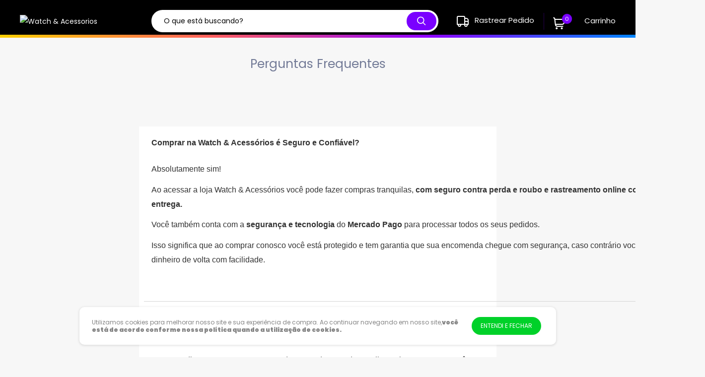

--- FILE ---
content_type: text/html; charset=UTF-8
request_url: https://watchacessorios.com/pages/perguntas-frequentes
body_size: 22934
content:
<!doctype html>
<html class="no-js" lang="pt-BR">

   <!-- IMPORTANTE! COLOQUE SEUS PIXELS APARTIR DESTE AVISO -->
<!-- Google tag (gtag.js) -->
<script async src="https://www.googletagmanager.com/gtag/js?id=UA-144562857-1"></script>
<script>
  window.dataLayer = window.dataLayer || [];
  function gtag(){dataLayer.push(arguments);}
  gtag('js', new Date());

  gtag('config', 'UA-144562857-1');
</script>
<!-- Google Tag Manager -->
<script>(function(w,d,s,l,i){w[l]=w[l]||[];w[l].push({'gtm.start':
new Date().getTime(),event:'gtm.js'});var f=d.getElementsByTagName(s)[0],
j=d.createElement(s),dl=l!='dataLayer'?'&l='+l:'';j.async=true;j.src=
'https://www.googletagmanager.com/gtm.js?id='+i+dl;f.parentNode.insertBefore(j,f);
})(window,document,'script','dataLayer','GTM-MCK9Z9J');</script>
<!-- End Google Tag Manager -->
  <head>
    <meta name="google-site-verification" content="tKPc0PMlaf6qa6wt1gFJOk0DnfRke6dFDT9v91G1f1U" />
    <meta charset="utf-8">
    <meta name="viewport" content="width=device-width, initial-scale=1.0, height=device-height, minimum-scale=1.0, maximum-scale=1.0">
    <meta name="theme-color" content="#702dfa">
    <link href="https://use.fontawesome.com/releases/v5.0.1/css/all.css" rel="stylesheet"><title>Perguntas Frequentes &ndash; Página   </title><link rel="canonical" href="https://watchacessorios.com/pages/perguntas-frequentes"><link rel="shortcut icon" href="https://thumbor.cartpanda.com/Xn6ASNphKSYypL9ITYHFK_a4k_8=/96x96/https://assets.mycartpanda.com/static/theme_images/5e/f6/6e/8209_7567211128.png?v=13252247658" type="image/png"> <link rel="preload" as="style" href="https://assets.mycartpanda.com/501858/8209/assets/theme.css?v=1675271929">
    <link rel="preconnect" href="https://cdn.shopify.com">
    <link rel="preconnect" href="https://fonts.shopifycdn.com">
    <link rel="dns-prefetch" href="https://productreviews.shopifycdn.com">
    <link rel="dns-prefetch" href="https://ajax.googleapis.com">
    <link rel="dns-prefetch" href="https://maps.googleapis.com">
    <link rel="dns-prefetch" href="https://maps.gstatic.com">
    
    <script src="https://code.jquery.com/jquery-3.6.0.min.js" integrity="sha256-/xUj+3OJU5yExlq6GSYGSHk7tPXikynS7ogEvDej/m4=" crossorigin="anonymous"></script>
    <script src="https://code.jquery.com/jquery-migrate-3.4.0.min.js" integrity="sha256-mBCu5+bVfYzOqpYyK4jm30ZxAZRomuErKEFJFIyrwvM=" crossorigin="anonymous"></script>
   
    
      <script>
    window.onload = function () {
        function AlihunterBlockDM() {
            var All = document.getElementsByTagName('div');
            for (var i = 0; i < All.length; i++) {
                if (All[i].getAttribute('style') && All[i].getAttribute('style').includes('var(--ah-zIndex-backdrop)')) {
                    All[i - 2].style.display = "none";
                    return;
                }
            }
        }

        //Dropmeta por dropmeta.com.br
        AlihunterBlockDM()
    }
</script>

    
    
    <meta property="og:type" content="website">
  <meta property="og:title" content="Perguntas Frequentes"> <meta property="og:url" content="https://watchacessorios.com/pages/perguntas-frequentes">
<meta property="og:site_name" content="Watch & Acessorios"><meta name="twitter:card" content="summary"><meta name="twitter:title" content="Perguntas Frequentes">
  <meta name="twitter:description" content="Perguntas Frequentes"><link rel="preload" href="https://fonts.googleapis.com/css2?family=Poppins&display=swap" as="font" type="font/woff2" crossorigin>
<link rel="preload" href="https://fonts.googleapis.com/css2?family=Poppins:ital@1&display=swap" as="font" type="font/woff2" crossorigin>
<link rel="preload" href="https://fonts.googleapis.com/css2?family=Poppins&display=swap" as="font" type="font/woff2" crossorigin>
<link rel="preload" href="https://fonts.googleapis.com/css2?family=Poppins:wght@900&display=swap" as="font" type="font/woff2" crossorigin>
<link rel="preload" href="https://fonts.googleapis.com/css2?family=Poppins:ital@1&display=swap" as="font" type="font/woff2" crossorigin>
<link rel="preload" href="https://fonts.googleapis.com/css2?family=Poppins:ital,wght@1,900&display=swap" as="font" type="font/woff2" crossorigin>
<link rel="preload" href="https://assets.mycartpanda.com/501858/8209/assets/font-theme-star.woff2?v=1675271929" as="font" type="font/woff2" crossorigin><link rel="preload" href="https://fonts.googleapis.com/css2?family=Poppins:wght@600&display=swap" as="font" type="font/woff2" crossorigin><style>
  /* We load the font used for the integration with Shopify Reviews to load our own stars */
  @font-face {
    font-family: "font-theme-star";
    src: url(https://assets.mycartpanda.com/501858/8209/assets/font-theme-star.eot?v=1675271929);
    src: url(font-theme-star.eot?#iefix) format("embedded-opentype"), url(https://assets.mycartpanda.com/501858/8209/assets/font-theme-star.woff2?v=1675271929) format("woff2"), url(https://assets.mycartpanda.com/501858/8209/assets/font-theme-star.ttf?v=1675271929) format("truetype");
    font-weight: normal;
    font-style: normal;
    font-display: fallback;
  }

  @font-face {
  font-family: 'Poppins';
  font-style: normal;
  font-weight: 400;
  font-display: swap;
  src: url(https://fonts.gstatic.com/s/poppins/v24/pxiEyp8kv8JHgFVrFJA.ttf) format('truetype');
}

  @font-face {
  font-family: 'Poppins';
  font-style: normal;
  font-weight: 400;
  font-display: swap;
  src: url(https://fonts.gstatic.com/s/poppins/v24/pxiEyp8kv8JHgFVrFJA.ttf) format('truetype');
}
@font-face {
  font-family: 'Poppins';
  font-style: normal;
  font-weight: 600;
  font-display: swap;
  src: url(https://fonts.gstatic.com/s/poppins/v24/pxiByp8kv8JHgFVrLEj6V1s.ttf) format('truetype');
}
@font-face {
  font-family: 'Poppins';
  font-style: italic;
  font-weight: 400;
  font-display: swap;
  src: url(https://fonts.gstatic.com/s/poppins/v24/pxiGyp8kv8JHgFVrJJLedw.ttf) format('truetype');
}


  @font-face {
  font-family: 'Poppins';
  font-style: normal;
  font-weight: 900;
  font-display: swap;
  src: url(https://fonts.gstatic.com/s/poppins/v24/pxiByp8kv8JHgFVrLBT5V1s.ttf) format('truetype');
}

  @font-face {
  font-family: 'Poppins';
  font-style: italic;
  font-weight: 400;
  font-display: swap;
  src: url(https://fonts.gstatic.com/s/poppins/v24/pxiGyp8kv8JHgFVrJJLedw.ttf) format('truetype');
}

  @font-face {
  font-family: 'Poppins';
  font-style: italic;
  font-weight: 900;
  font-display: swap;
  src: url(https://fonts.gstatic.com/s/poppins/v24/pxiDyp8kv8JHgFVrJJLm81xlEA.ttf) format('truetype');
}


  :root {
    --default-text-font-size : 15px;
    --base-text-font-size    : 14px;
    --heading-font-family    : "Poppins", sans-serif;
    --heading-font-weight    : 400;
    --heading-font-style     : normal;
    --text-font-family       : "Poppins", sans-serif;
    --text-font-weight       : 400;
    --text-font-style        : normal;
    --text-font-bolder-weight: ;
    --text-link-decoration   : underline;

    --text-color               : #000000;
    --text-color-rgb           : 0, 0, 0;
    --heading-color            : #737b97;
    --border-color             : #e7e7e7;
    --border-color-rgb         : 231, 231, 231;
    --form-border-color        : #dbdbdb;
    --accent-color             : #702dfa;
    --accent-color-rgb         : 112, 45, 250;
    --link-color               : #874dff;
    --link-color-hover         : #5805ff;
    --background               : #f7f7f7;
    --secondary-background     : #ffffff;
    --secondary-background-rgb : 255, 255, 255;
    --accent-background        : rgba(112,45,250,0.08);
    --corstars                 : #ffce00;
    --cordabarra               : #00d864;
    --cordotexto               : #ffffff;

      
    --error-color       : #f71b1b;
    --error-background  : rgba(247,27,27,0.07);
    --success-color     : #00d864;
    --success-background: rgba(0,216,100,0.11);

    --primary-button-background      : #00D129;
    --primary-button-background-rgb  : 0, 209, 41;
    --primary-button-text-color      : #ffffff;
    --secondary-button-background    : #702dfa;
    --secondary-button-background-rgb: 112, 45, 250;
    --secondary-button-text-color    : #ffffff;

    --footer-background        : #141414;
    --footer-text-color        : #ffffff;
    
    --header-background      : #000000;
    --header-text-color      : #FFFFFF;
    --header-light-text-color: #7a00ff;
    --header-border-color    : rgba(122,0,255,0.30);
    --header-accent-color    : #7a00ff;

    --flickity-arrow-color: #b5b5b5;--product-on-sale-accent           : #7a00ff;
    --product-on-sale-accent-rgb       : 122, 0, 255;
    --product-on-sale-color            : #ffffff;
    --product-cor-do-preco-semdesc     : #000000;
    --product-cor-do-preco             : #00D129;
    --product-cor-do-preco-riscado     : #A4A9BE;
    --product-cor-dos-titles           : #0076ff;
    --product-in-stock-color           : #00d864;
    --product-low-stock-color          : #ee0000;
    --product-sold-out-color           : #d1d1d4;
    --product-custom-label-1-background: #ff6128;
    --product-custom-label-1-color     : #ffffff;
    --product-custom-label-2-background: #a95ebe;
    --product-custom-label-2-color     : #ffffff;
    --product-review-star-color        : #ffb647;

    --mobile-container-gutter : 20px;
    --desktop-container-gutter: 40px;
  }
</style>

<script>
  // IE11 does not have support for CSS variables, so we have to polyfill them
  if (!(((window || {}).CSS || {}).supports && window.CSS.supports('(--a: 0)'))) {
    const script = document.createElement('script');
    script.type = 'text/javascript';
    script.src = 'https://cdn.jsdelivr.net/npm/css-vars-ponyfill@2';
    script.onload = function() {
      cssVars({});
    };

    document.getElementsByTagName('head')[0].appendChild(script);
  }
</script>

    <script>var Cartpanda = {}; var Shopify = {};</script>
<meta name='shop' content='https://watch-acessorios.mycartpanda.com'><script>window.Shopify={};</script><script>window.slug='watch-acessorios'</script>
        <script>window.recaptchaSet='false'</script>
        <script>
            var onCartx = new Object();
            onCartx.theme = {"id":501858,"name":"TEMA-DROPMETA-4.6-OK","role":"main"}; var Cartpanda = Cartpanda || {}; Cartpanda.locale = 'pt-BR';
            onCartx.oncartx_domain = 'watch-acessorios';
            (function() {
              function asyncLoad() {
                var urls = ["\/js\/analytics.min.js","\/js\/commonProductView.js?version=1769821191","\/js\/themesupport.js","\/js\/product-min-max.js","https:\/\/smartarget.online\/loader.js?type=int&u=9ddd0a04e336fa8644b2daa7639b54287018f80c&source=cartpanda_stories.js","\/js\/services\/socket-client.js","\/js\/utm-loader.js?id=7dcce6dbd0c94ed8d6fdc418b2d82f5a","\/js\/services\/pixely.js?id=ffba83cfec28b5f0d3304440b72c10cd","\/js\/services\/reviews.js"];
                if (!urls.lenght && typeof urls === 'object') {
                   urls = Object.keys(urls).map((key) => urls[key]);
                }
                for (var i = 0; i < urls.length; i++) {
                  var s = document.createElement('script');
                  s.type = 'text/javascript';
                  s.async = true;
                  s.src = urls[i];
                  var x = document.getElementsByTagName('script')[0];
                  x.parentNode.insertBefore(s, x);
                }
              };
              if(window.attachEvent) {
                window.attachEvent('onload', asyncLoad);
              } else {
                window.addEventListener('load', asyncLoad, false);
              }
            })();</script>
    
 









 

	
    <link rel="stylesheet" href="https://assets.mycartpanda.com/501858/8209/assets/theme.css?v=1675271929">

     


  <script type="application/ld+json">
  {
    "@context": "http://schema.org",
    "@type": "BreadcrumbList",
  "itemListElement": [{
      "@type": "ListItem",
      "position": 1,
      "name": "Pagina inicial",
      "item": "https://watchacessorios.com"
    },{
          "@type": "ListItem",
          "position": 2,
          "name": "Perguntas Frequentes",
          "item": "https://watchacessorios.com"
        }]
  }
  </script>

    
  
    <!-- INICIO DO BLOQUEADOR -->
  
    
        <script type="text/javascript">
            var message="Desculpe, o clique com o botão direito foi desativado.";
            function clickIE() {if (document.all) {(message);return false;}}
            function clickNS(e) {if
            (document.layers||(document.getElementById&&!document.all)) {
                if (e.which==2||e.which==3) {(message);return false;}}}
            if (document.layers)
            {document.captureEvents(Event.MOUSEDOWN);document.onmousedown=clickNS;}
            else{document.onmouseup=clickNS;document.oncontextmenu=clickIE;}
            document.oncontextmenu=new Function("return false")
        </script>
    

    
        <script>
            document.onkeydown = function(e) {
                if(event.keyCode == 123) {
                    return false;
                }
                if(e.ctrlKey && e.shiftKey && e.keyCode == 'I'.charCodeAt(0)){
                    return false;
                }
                if(e.ctrlKey && e.shiftKey && e.keyCode == 'J'.charCodeAt(0)){
                    return false;
                }
                if(e.ctrlKey && e.keyCode == 'U'.charCodeAt(0)){
                    return false;
                }
            }
        </script>
    

    
        <script>
            function disableselect(e) {
                return false;
            }

            function reEnable() {
                return true;
            }

            document.onselectstart = new Function("return false");

            if (window.sidebar) {
                document.onmousedown = disableselect;
                document.onclick = reEnable;
            }
        </script>
    
  
    <!-- FINAL DO BLOQUEADOR -->
    
    <script>
      // This allows to expose several variables to the global scope, to be used in scripts
      window.theme = {
        pageType: "page",
        cartCount: 0,
        moneyFormat: "R$ {{amount}}",
        moneyWithCurrencyFormat: "R$ {{amount}}",
        showDiscount: true,
        discountMode: "percentage",
        searchMode: "product",
        cartType: "page"
      };

      window.routes = {
        rootUrl: "\/",
        cartUrl: "\/cart",
        cartAddUrl: "\/cart\/add",
        cartChangeUrl: "\/cart\/change",
        searchUrl: "\/search",
        productRecommendationsUrl: "\/recommendations\/products"
      };

      window.languages = {
        collectionOnSaleLabel: "{{savings}}",
        productFormUnavailable: "Indispon\u00edvel",
        productFormAddToCart: "Comprar agora",
        productFormSoldOut: "Esgotado",
        shippingEstimatorNoResults: "Nenhum m\u00e9todo de envio encontrado para o seu endere\u00e7o.",
        shippingEstimatorOneResult: "Existe um m\u00e9todo de envio para o seu endere\u00e7o:",
        shippingEstimatorMultipleResults: "Existem {{count}} m\u00e9todos de envio para o seu endere\u00e7o:",
        shippingEstimatorErrors: "Encontramos alguns erros:"
      };

      window.lazySizesConfig = {
        loadHidden: false,
        hFac: 0.8,
        expFactor: 3,
        customMedia: {
          '--phone': '(max-width: 640px)',
          '--tablet': '(min-width: 641px) and (max-width: 1023px)',
          '--lap': '(min-width: 1024px)'
        }
      };

      document.documentElement.className = document.documentElement.className.replace('no-js', 'js');
    </script><script src="//cdn.polyfill.io/v3/polyfill.min.js?unknown=polyfill&features=fetch,Element.prototype.closest,Element.prototype.matches,Element.prototype.remove,Element.prototype.classList,Array.prototype.includes,Array.prototype.fill,String.prototype.includes,String.prototype.padStart,Object.assign,CustomEvent,Intl,URL,DOMTokenList,IntersectionObserver,IntersectionObserverEntry" defer></script><!--thi@gohsil@--> 
    <script src="https://assets.mycartpanda.com/501858/8209/assets/theme.min.js?v=1764212554" defer></script>
    <script src="https://assets.mycartpanda.com/501858/8209/assets/custom.js?v=1675271929" defer></script><script>
        (function () {
          window.onpageshow = function() {
            // We force re-freshing the cart content onpageshow, as most browsers will serve a cache copy when hitting the
            // back button, which cause staled data
            document.documentElement.dispatchEvent(new CustomEvent('cart:refresh', {
              bubbles: true,
              detail: {scrollToTop: false}
            }));
          };
        })();
      </script><link rel="stylesheet" type="text/css" href="//cdnjs.cloudflare.com/ajax/libs/font-awesome/4.7.0/css/font-awesome.min.css"></link> 

    <script>
    
    
    
    
    var gsf_conversion_data = {page_type : '', event : '',};
    
</script>

  	  
<!-- RYVIU APP :: Settings global -->	
    <script> var ryviu_global_settings = ;</script>
<!-- RYVIU APP -->
</head>

  <body class="warehouse--v1  template-page " data-instant-intensity="viewport"><!--thi@gohsil@-->  

    <span class="loading-bar"></span>

    <div  id='cartx-section-announcement-bar' class='cartx-section '></div><div  id='cartx-section-popups' class='cartx-section '><div data-section-id="popups" data-section-type="popups"></div>

</div><div  id='cartx-section-header' class='cartx-section cartx-section__header'><section data-section-id="header" data-section-type="header" data-section-settings='{
  "navigationLayout": "inline",
  "desktopOpenTrigger": "hover",
  "useStickyHeader": false
}'><header class="header header--inline header--search-expanded" role="banner">
    <div class="container">
      <div class="header__inner">  <div class="header__logo"><a href="/" class="header__logo-link"><img class="header__logo-image"
                   style="max-width: 225px"
                   width="351"
                   height="93"
                   src="https://thumbor.cartpanda.com/LuZb3-2k2h312eaoRm_1WIkVaF8=/450x0/https://assets.mycartpanda.com/static/theme_images/5e/f6/6e/8209_6872825771.png?v=13252247658"
                   alt="Watch &amp; Acessorios"></a></div> <div class="header__search-bar-wrapper is-visible">
          <form action="/search" method="get" role="search" class="search-bar"><div class="search-bar__top-wrapper">
              <div class="search-bar__top">
                <input type="hidden" name="type" value="product">
                <input type="hidden" name="options[prefix]" value="last">

                <div class="search-bar__input-wrapper">
                  <input class="search-bar__input" type="text" name="q" autocomplete="off" autocorrect="off" aria-label="O que está buscando?" placeholder="O que está buscando?">
                  <button type="button" class="search-bar__input-clear hidden-lap-and-up" data-action="clear-input"><svg class="icon icon--close" viewBox="0 0 19 19" role="presentation">
      <path d="M9.1923882 8.39339828l7.7781745-7.7781746 1.4142136 1.41421357-7.7781746 7.77817459 7.7781746 7.77817456L16.9705627 19l-7.7781745-7.7781746L1.41421356 19 0 17.5857864l7.7781746-7.77817456L0 2.02943725 1.41421356.61522369 9.1923882 8.39339828z" fill="currentColor" fill-rule="evenodd"></path>
    </svg></button>
                </div><button type="submit" class="search-bar__submit" aria-label="Pesquisar"><svg class="icon icon--search" viewBox="0 0 21 21" role="presentation">
      <g stroke-width="2" stroke="currentColor" fill="none" fill-rule="evenodd">
        <path d="M19 19l-5-5" stroke-linecap="square"></path>
        <circle cx="8.5" cy="8.5" r="7.5"></circle>
      </g>
    </svg><svg class="icon icon--search-loader" viewBox="0 0 64 64" role="presentation">
      <path opacity=".4" d="M23.8589104 1.05290547C40.92335108-3.43614731 58.45816642 6.79494359 62.94709453 23.8589104c4.48905278 17.06444068-5.74156424 34.59913135-22.80600493 39.08818413S5.54195825 57.2055303 1.05290547 40.1410896C-3.43602265 23.0771228 6.7944697 5.54195825 23.8589104 1.05290547zM38.6146353 57.1445143c13.8647142-3.64731754 22.17719655-17.89443541 18.529879-31.75914961-3.64743965-13.86517841-17.8944354-22.17719655-31.7591496-18.529879S3.20804604 24.7494569 6.8554857 38.6146353c3.64731753 13.8647142 17.8944354 22.17719655 31.7591496 18.529879z"></path>
      <path d="M1.05290547 40.1410896l5.80258022-1.5264543c3.64731754 13.8647142 17.89443541 22.17719655 31.75914961 18.529879l1.5264543 5.80258023C23.07664892 67.43614731 5.54195825 57.2055303 1.05290547 40.1410896z"></path>
    </svg></button>
              </div>

              <button type="button" class="search-bar__close-button hidden-tablet-and-up" style="justify-content: center; display: flex; flex-direction: row; align-items: center;" data-action="unfix-search">
                <span class="search-bar__close-text" style="padding-left: 10px;"><span class="icon-state__secondary"><svg class="icon icon--close" viewBox="0 0 19 19" role="presentation">
      <path d="M9.1923882 8.39339828l7.7781745-7.7781746 1.4142136 1.41421357-7.7781746 7.77817459 7.7781746 7.77817456L16.9705627 19l-7.7781745-7.7781746L1.41421356 19 0 17.5857864l7.7781746-7.77817456L0 2.02943725 1.41421356.61522369 9.1923882 8.39339828z" fill="currentColor" fill-rule="evenodd"></path>
    </svg></span></span>
              </button>
            </div>

            <div class="search-bar__inner">
              <div class="search-bar__inner-animation">
                <div class="search-bar__results" aria-hidden="true">
                  <div class="skeleton-container"><div class="search-bar__result-item search-bar__result-item--skeleton">
                        <div class="search-bar__image-container">
                          <div class="aspect-ratio aspect-ratio--square">
                            <div class="skeleton-image"></div>
                          </div>
                        </div>

                        <div class="search-bar__item-info">
                          <div class="skeleton-paragraph">
                            <div class="skeleton-text"></div>
                            <div class="skeleton-text"></div>
                          </div>
                        </div>
                      </div><div class="search-bar__result-item search-bar__result-item--skeleton">
                        <div class="search-bar__image-container">
                          <div class="aspect-ratio aspect-ratio--square">
                            <div class="skeleton-image"></div>
                          </div>
                        </div>

                        <div class="search-bar__item-info">
                          <div class="skeleton-paragraph">
                            <div class="skeleton-text"></div>
                            <div class="skeleton-text"></div>
                          </div>
                        </div>
                      </div><div class="search-bar__result-item search-bar__result-item--skeleton">
                        <div class="search-bar__image-container">
                          <div class="aspect-ratio aspect-ratio--square">
                            <div class="skeleton-image"></div>
                          </div>
                        </div>

                        <div class="search-bar__item-info">
                          <div class="skeleton-paragraph">
                            <div class="skeleton-text"></div>
                            <div class="skeleton-text"></div>
                          </div>
                        </div>
                      </div></div>

                  <div class="search-bar__results-inner"></div>
                </div></div>
            </div>
          </form>
        </div> <div class="header__action-list">   <!-- INICIO RASTREAR -->
          
          <div class="header__action-item" style="position: relative; height: 23px;">
            <a class="header__action-item-link header__cart-toggle" href="/pages/rastrear-pedidos">
              <div class="header__action-item-content" style="display: inline-flex">
                <div class="header-delivery-icon icon-state">
                  <span class="icon-state__primary"><svg xmlns="http://www.w3.org/2000/svg" id="Layer_1" data-name="Layer 1" viewBox="0 0 32 38" width="32" fill="var(--header-text-color)" style="margin-right: -8px;"><path d="M19,5H17V4a3,3,0,0,0-3-3H3A3,3,0,0,0,0,4V19H2.041A3.465,3.465,0,0,0,2,19.5a3.5,3.5,0,0,0,7,0,3.465,3.465,0,0,0-.041-.5h6.082a3.465,3.465,0,0,0-.041.5,3.5,3.5,0,0,0,7,0,3.465,3.465,0,0,0-.041-.5H24V10A5.006,5.006,0,0,0,19,5Zm0,2a3,3,0,0,1,3,3v1H17V7ZM7,19.5a1.5,1.5,0,0,1-3,0,1.418,1.418,0,0,1,.093-.5H6.907A1.418,1.418,0,0,1,7,19.5ZM15,17H2V4A1,1,0,0,1,3,3H14a1,1,0,0,1,1,1Zm5,2.5a1.5,1.5,0,0,1-3,0,1.41,1.41,0,0,1,.093-.5h2.814A1.41,1.41,0,0,1,20,19.5ZM17,17V13h5v4Z"/></svg></span>
                  <style>
                    .temadropmeta {
                      padding-right: 15px;
                      margin-top: -3px;
                    }
                    
                    @media screen and (max-width: 1280px) {
                    .temadropmeta {
                     height: 24px;
                     padding-right: 0px;
                     margin-top: 0px;
                    }

                    
               }
                    
                  </style>
                </div>
                <span class="hidden-pocket hidden-lap" style="line-height: 1.3; margin-left: 12px;">Rastrear Pedido</span>
              </div>
            </a>
          </div>
          
          <!-- FINAL RASTREAR -->
          
          <div class="header__action-item header__action-item--cart">
            <a class="header__action-item-link header__cart-toggle" href="/cart"  data-no-instant>
              <div class="header__action-item-content">
                <div class="header__cart-icon icon-state" aria-expanded="false">
                  <span class="icon-state__primary">
                    
                   <svg xmlns="http://www.w3.org/2000/svg" style="margin-top: 10px;" id="Outline" viewBox="0 0 36 24" width="37" fill="var(--header-text-color)"><path d="M22.713,4.077A2.993,2.993,0,0,0,20.41,3H4.242L4.2,2.649A3,3,0,0,0,1.222,0H1A1,1,0,0,0,1,2h.222a1,1,0,0,1,.993.883l1.376,11.7A5,5,0,0,0,8.557,19H19a1,1,0,0,0,0-2H8.557a3,3,0,0,1-2.82-2h11.92a5,5,0,0,0,4.921-4.113l.785-4.354A2.994,2.994,0,0,0,22.713,4.077ZM21.4,6.178l-.786,4.354A3,3,0,0,1,17.657,13H5.419L4.478,5H20.41A1,1,0,0,1,21.4,6.178Z"/><circle cx="7" cy="22" r="2"/><circle cx="17" cy="22" r="2"/></svg>

                    
                    <span class="header__cart-count">0</span>
                  </span>

                  <span class="icon-state__secondary"><svg class="icon icon--close" viewBox="0 0 19 19" role="presentation">
      <path d="M9.1923882 8.39339828l7.7781745-7.7781746 1.4142136 1.41421357-7.7781746 7.77817459 7.7781746 7.77817456L16.9705627 19l-7.7781745-7.7781746L1.41421356 19 0 17.5857864l7.7781746-7.77817456L0 2.02943725 1.41421356.61522369 9.1923882 8.39339828z" fill="currentColor" fill-rule="evenodd"></path>
    </svg></span>
                </div>

                <span class="hidden-pocket hidden-lap">Carrinho</span>
              </div>
            </a></div>
        </div>
      </div>
    </div>
  </header></section><style>
    
    .img-topbar {
      justify-content: center!important;
    }
    
    .topbar-flex {
      display: flex!important;
    }
    
    .img-responsive-mob {
      width: 90%;
      height: auto;
    }
      
    .img-responsive-pc {
      width: 65%;
      height: auto;
    }

    @media screen and (max-width: 640px) {
    .imgdopc {
      display: none;
    }
    }
    
    @media screen and (min-width: 641px){
    .imgdomob {
      display: none;
    }
    }
    
  </style><div class="container-fluid color-line" style="
    background: linear-gradient(to right, #fcd000, #ff5f5f, #9100ff, #0086ff);
    height: 6px;
    width: 100%;">
      </div><style>
  :root {
    --header-is-sticky: 0;
    --header-inline-navigation: 1;
  }

  #cartx-section-header {
    position: relative;
    z-index: 5;}.header__logo-image {
      max-width: 155px !important;
    }

    @media screen and (min-width: 641px) {
      .header__logo-image {
        max-width: 225px !important;
      }
    } @media screen and (min-width: 1000px) {
      .search-bar.is-expanded .search-bar__top {
        box-shadow: 0 -1px #464646 inset;
      }
    }</style>

<script>
  document.documentElement.style.setProperty('--header-height', document.getElementById('cartx-section-header').clientHeight + 'px');
</script>

</div>

    <main id="main" role="main">
      <div class="container container--narrow">
  <header class="page__header page__header--centered">
    <h1 class="page__title heading h1">Perguntas Frequentes</h1>
  </header>

  <div class="page__content rte">
    <!-- #######  YAY, I AM THE SOURCE EDITOR! #########--><div style="box-sizing: border-box; width: 1140px; display: flex;"><div data-element_type="column" data-id="7877a6b0" style="box-sizing: border-box; min-height: 1px; position: relative; display: flex; width: 1140px;"><div style="box-sizing: border-box; position: relative; display: flex; width: 1140px; padding: 10px;"><div style="box-sizing: border-box; position: relative; width: 1120px; flex-wrap: wrap; align-content: flex-start; display: flex;"><div data-element_type="widget" data-id="623bdba9" data-widget_type="text-editor.default" style="box-sizing: border-box; position: relative; color: var( --e-global-color-text ); font-family: var( --e-global-typography-text-font-family ), Sans-serif; font-weight: var( --e-global-typography-text-font-weight ); width: 1120px;"><div style="box-sizing: border-box; transition: background 0.3s ease 0s, border 0.3s ease 0s, border-radius 0.3s ease 0s, box-shadow 0.3s ease 0s, -webkit-border-radius 0.3s ease 0s, -webkit-box-shadow 0.3s ease 0s;"><div style="box-sizing: border-box;"><h2 style="box-sizing: border-box; margin-top: 0.5rem; margin-bottom: 1rem; font-family: inherit; font-weight: 500; line-height: 1.2; color: inherit; font-size: 2rem;"><br></h2></div></div></div></div></div></div></div><section data-element_type="section" data-id="9c00b7b" data-settings='{"_ha_eqh_enable":false}' style='box-sizing: border-box; position: relative; color: rgb(51, 51, 51); font-family: -apple-system, BlinkMacSystemFont, "Segoe UI", Roboto, "Helvetica Neue", Arial, "Noto Sans", sans-serif; font-size: 16px; font-style: normal; font-variant-ligatures: normal; font-variant-caps: normal; font-weight: 400; letter-spacing: normal; orphans: 2; text-align: start; text-indent: 0px; text-transform: none; white-space: normal; widows: 2; word-spacing: 0px; -webkit-text-stroke-width: 0px; background-color: rgb(255, 255, 255); text-decoration-thickness: initial; text-decoration-style: initial; text-decoration-color: initial;'><div style="box-sizing: border-box; display: flex; margin-right: auto; margin-left: auto; position: relative; max-width: 1140px;"><div style="box-sizing: border-box; width: 1140px; display: flex;"><div data-element_type="column" data-id="cf47f55" style="box-sizing: border-box; min-height: 1px; position: relative; display: flex; width: 1140px;"><div style="box-sizing: border-box; position: relative; display: flex; width: 1140px; padding: 10px;"><div style="box-sizing: border-box; position: relative; width: 1120px; flex-wrap: wrap; align-content: flex-start; display: flex;"><div data-element_type="widget" data-id="e1029f6" data-settings='{"_animation":"none"}' data-widget_type="toggle.default" style="box-sizing: border-box; position: relative; width: 1120px;"><div style="box-sizing: border-box; transition: background 0.3s ease 0s, border 0.3s ease 0s, border-radius 0.3s ease 0s, box-shadow 0.3s ease 0s, -webkit-border-radius 0.3s ease 0s, -webkit-box-shadow 0.3s ease 0s; padding: 0px 0px 100px;"><div style="box-sizing: border-box; text-align: left;"><div style="box-sizing: border-box;"><div data-tab="1" style="box-sizing: border-box; font-weight: 700; line-height: 1; margin: 0px; padding: 15px; border-bottom: none; cursor: pointer; outline: none;" tabindex="0"><a href="https://watch.acessorios.co/faq/" style="box-sizing: border-box; background-color: transparent; text-decoration: none; color: var( --e-global-color-accent ); box-shadow: none; font-family: var( --e-global-typography-primary-font-family ), Sans-serif; font-weight: var( --e-global-typography-primary-font-weight );">Comprar na Watch &amp; Acess&oacute;rios &eacute; Seguro e Confi&aacute;vel?</a></div><div data-tab="1" style="box-sizing: border-box; padding: 15px; border-bottom: 1px solid rgb(212, 212, 212); display: block; color: var( --e-global-color-text ); font-family: var( --e-global-typography-text-font-family ), Sans-serif; font-weight: var( --e-global-typography-text-font-weight );"><p style="box-sizing: border-box; margin-top: 0px; margin-bottom: 0.9rem;">Absolutamente sim!</p><p style="box-sizing: border-box; margin-top: 0px; margin-bottom: 0.9rem;">Ao acessar a loja Watch &amp; Acess&oacute;rios voc&ecirc; pode fazer compras tranquilas, <strong style="box-sizing: border-box; font-weight: bolder;">com seguro contra perda e roubo e rastreamento online com garantia de entrega.&nbsp;</strong></p><p style="box-sizing: border-box; margin-top: 0px; margin-bottom: 0.9rem;">Voc&ecirc; tamb&eacute;m conta com a<strong style="box-sizing: border-box; font-weight: bolder;">&nbsp;seguran&ccedil;a e tecnologia</strong> do <strong style="box-sizing: border-box; font-weight: bolder;">Mercado Pago&nbsp;</strong>para processar todos os seus pedidos.&nbsp;</p><p style="box-sizing: border-box; margin-top: 0px; margin-bottom: 0.9rem;">Isso significa que ao comprar conosco voc&ecirc; est&aacute; protegido e tem garantia que sua encomenda chegue com seguran&ccedil;a, caso contr&aacute;rio voc&ecirc; recebe seu dinheiro de volta com facilidade.</p><p style="box-sizing: border-box; margin-top: 0px; margin-bottom: 0.9rem;"><br></p></div></div><div style="box-sizing: border-box;"><div data-tab="2" style="box-sizing: border-box; font-weight: 700; line-height: 1; margin: 0px; padding: 15px; border-bottom: none; cursor: pointer; outline: none;" tabindex="0"><a href="https://watch.acessorios.co/faq/" style="box-sizing: border-box; background-color: transparent; text-decoration: none; color: var( --e-global-color-accent ); box-shadow: none; font-family: var( --e-global-typography-primary-font-family ), Sans-serif; font-weight: var( --e-global-typography-primary-font-weight );">Entregas e Prazos</a></div><div data-tab="2" style="box-sizing: border-box; padding: 15px; border-bottom: 1px solid rgb(212, 212, 212); display: block; color: var( --e-global-color-text ); font-family: var( --e-global-typography-text-font-family ), Sans-serif; font-weight: var( --e-global-typography-text-font-weight );"><p style="box-sizing: border-box; margin-top: 0px; margin-bottom: 0.9rem;"><strong style="box-sizing: border-box; font-weight: bolder;">Frete GR&Aacute;TIS para todo Brasil!</strong></p><p style="box-sizing: border-box; margin-top: 0px; margin-bottom: 0.9rem;">Isso quer dizer que entregamos em todos os endere&ccedil;os do Brasil gratuitamente para voc&ecirc;!</p><p style="box-sizing: border-box; margin-top: 0px; margin-bottom: 0.9rem;">Os produtos apresentados em nossa loja <strong style="box-sizing: border-box; font-weight: bolder;">s&atilde;o enviados por nossos fornecedores</strong> diretamente para o endere&ccedil;o cadastrado em nossa loja no momento da conclus&atilde;o do pedido.</p><p style="box-sizing: border-box; margin-top: 0px; margin-bottom: 0.9rem;">O prazo de entrega &eacute; de <strong style="box-sizing: border-box; font-weight: bolder;">15 at&eacute; 35 dias</strong> &uacute;teis ap&oacute;s a postagem do pedido nos <strong style="box-sizing: border-box; font-weight: bolder;">Correios</strong>, conforme as regras do sistema de entrega dos correios brasileiro.</p><p style="box-sizing: border-box; margin-top: 0px; margin-bottom: 0.9rem;">O seu pedido ser&aacute; enviado, assim como o c&oacute;digo de rastreio, logo ap&oacute;s a <strong style="box-sizing: border-box; font-weight: bolder;">Confirma&ccedil;&atilde;o do Pagamento</strong> do pedido e ap&oacute;s o <strong style="box-sizing: border-box; font-weight: bolder;">Processamento Log&iacute;stico</strong> do mesmo.&nbsp;</p><p style="box-sizing: border-box; margin-top: 0px; margin-bottom: 0.9rem;"><strong style="box-sizing: border-box; font-weight: bolder;">Confirma&ccedil;&atilde;o do Pagamento:</strong></p><p style="box-sizing: border-box; margin-top: 0px; margin-bottom: 0.9rem;">A <strong style="box-sizing: border-box; font-weight: bolder;">confirma&ccedil;&atilde;o do pagamento</strong> &eacute; feita automaticamente pelo gateway de pagamento e &eacute; ela que valida a compra em nosso site. Para o pagamento ser confirmado, voc&ecirc; precisa concluir a sua compra e informar os seus dados de cobran&ccedil;a, que pode ser por cart&atilde;o de cr&eacute;dito, d&eacute;bito em conta ou boleto banc&aacute;rio.</p><p style="box-sizing: border-box; margin-top: 0px; margin-bottom: 0.9rem;">A confirma&ccedil;&atilde;o do pagamento pode levar de <strong style="box-sizing: border-box; font-weight: bolder;">1 a 3 dias</strong> &uacute;teis para ser conclu&iacute;da, conforme as regras do gateway de pagamento e das bandeiras do cart&atilde;o.</p><p style="box-sizing: border-box; margin-top: 0px; margin-bottom: 0.9rem;"><strong style="box-sizing: border-box; font-weight: bolder;">Prazos:</strong></p><p style="box-sizing: border-box; margin-top: 0px; margin-bottom: 0.9rem;">Prazo dos Correios (Expresso): <strong style="box-sizing: border-box; font-weight: bolder;">10 at&eacute; 20 dias &uacute;teis.<br style="box-sizing: border-box;"></strong>Confirma&ccedil;&atilde;o do Pagamento (Boleto): <span style="box-sizing: border-box; font-weight: bold;">de 1 at&eacute; 3 dias &uacute;teis.<br style="box-sizing: border-box;"></span><span style="box-sizing: border-box; font-size: 1rem;">Confirma&ccedil;&atilde;o do Pagamento (Cart&atilde;o de Cr&eacute;dito):&nbsp;</span><span style="box-sizing: border-box; font-size: 1rem;"><span style="box-sizing: border-box; font-weight: bold;">em 1 dia &uacute;til.<br style="box-sizing: border-box;"></span></span><span style="box-sizing: border-box; font-size: 1rem;">Processamento Log&iacute;stico:</span><span style="box-sizing: border-box; font-size: 1rem;"><span style="box-sizing: border-box; font-weight: bold;">&nbsp;de 3 at&eacute; 5 dias &uacute;teis.<br style="box-sizing: border-box;"></span></span><span style="box-sizing: border-box; font-size: 1rem;">Prazo dos Correios (Entrega Gr&aacute;tis):&nbsp;</span><span style="box-sizing: border-box; font-weight: bold; font-size: 1rem;">15 at&eacute; 35 dias &uacute;teis ap&oacute;s o envio.</span><strong style="box-sizing: border-box; font-weight: bolder;"><br style="box-sizing: border-box;"></strong></p><p style="box-sizing: border-box; margin-top: 0px; margin-bottom: 0.9rem;"><strong style="box-sizing: border-box; font-weight: bolder;"><br style="box-sizing: border-box;">Estes s&atilde;o prazos m&aacute;ximos, isso quer dizer que voc&ecirc; pode receber o seu pedido antes destes prazos. Todos os prazos s&atilde;o expressos em dias &uacute;teis: Neste caso os s&aacute;bados, domingos e feriados n&atilde;o s&atilde;o levados em considera&ccedil;&atilde;o para contabiliza&ccedil;&atilde;o do prazo de entrega.</strong></p><p style="box-sizing: border-box; margin-top: 0px; margin-bottom: 0.9rem;"><strong style="box-sizing: border-box; font-weight: bolder;">Rastreamento dos pedidos:</strong></p><p style="box-sizing: border-box; margin-top: 0px; margin-bottom: 0.9rem;">Todos os pedidos possuem c&oacute;digos de rastreios que podem ser consultados atrav&eacute;s do nosso site em &ldquo;Rastreie Seu Pedido&rdquo;.</p><p style="box-sizing: border-box; margin-top: 0px; margin-bottom: 0.9rem;">Voc&ecirc; receber&aacute; o c&oacute;digo de rastreio do seu pedido pelo e-mail assim que for despachado.</p><p style="box-sizing: border-box; margin-top: 0px; margin-bottom: 0.9rem;">Ap&oacute;s receber o c&oacute;digo de rastreio por e-mail, o status pode constar como n&atilde;o dispon&iacute;vel. N&atilde;o se preocupe: o c&oacute;digo de rastreio demora entre 5 a 10 dias para ser atualizado no site dos Correios.</p><p style="box-sizing: border-box; margin-top: 0px; margin-bottom: 0.9rem;"><strong style="box-sizing: border-box; font-weight: bolder;">Possui alguma d&uacute;vida?</strong></p><p style="box-sizing: border-box; margin-top: 0px; margin-bottom: 0.9rem;">Caso voc&ecirc; tenha alguma d&uacute;vida sobre o seu pedido ou quer saber mais detalhes sobre o rastreio do pedido, basta nos enviar um e-mail no <strong style="box-sizing: border-box; font-weight: bolder;"><a href="/cdn-cgi/l/email-protection" class="__cf_email__" data-cfemail="03746277606b4362606670706c716a6c702d606c">[email&#160;protected]</a></strong> e informar o n&uacute;mero do seu pedido, nossa equipe vai analisar o seu pedido e ir&aacute; te ajudar. Lembre-se, estamos aqui para te ajudar!</p><p style="box-sizing: border-box; margin-top: 0px; margin-bottom: 0.9rem;">Confira tamb&eacute;m outras d&uacute;vidas:</p><ul style="box-sizing: border-box; margin-top: 0px; margin-bottom: 0px; border: 0px; outline: 0px; font-size: 16px; vertical-align: baseline; background: transparent;"><li style="box-sizing: border-box; margin-top: 0px; margin-bottom: 0px; border: 0px; outline: 0px; font-size: 16px; vertical-align: baseline; background: transparent;">Perguntas Frequentes</li><li style="box-sizing: border-box; margin-top: 0px; margin-bottom: 0px; border: 0px; outline: 0px; font-size: 16px; vertical-align: baseline; background: transparent;">Trocas e Devolu&ccedil;&otilde;es</li></ul><p style="box-sizing: border-box; margin-top: 0px; margin-bottom: 0.9rem;">*Lembramos que quando os produtos s&atilde;o importados, estes est&atilde;o sujeitos a burocracias ou tributa&ccedil;&otilde;es alfandeg&aacute;rias. A nossa loja realiza toda a demanda documental para que o produto possa ser enviado para a sua casa, por&eacute;m caso haja algum custo (taxas, encargos e impostos) acrescidos pela Receita ou Correios, este custo ser&aacute; de <strong style="box-sizing: border-box; font-weight: bolder;">responsabilidade do cliente.</strong></p></div></div><div style="box-sizing: border-box;"><div data-tab="3" style="box-sizing: border-box; font-weight: 700; line-height: 1; margin: 0px; padding: 15px; border-bottom: none; cursor: pointer; outline: none;" tabindex="0"><a href="https://watch.acessorios.co/faq/" style="box-sizing: border-box; background-color: transparent; text-decoration: none; color: var( --e-global-color-accent ); box-shadow: none; font-family: var( --e-global-typography-primary-font-family ), Sans-serif; font-weight: var( --e-global-typography-primary-font-weight );">Quais s&atilde;o as vantagens de comprar na Watch &amp; Acess&oacute;rios?</a></div><div data-tab="3" style="box-sizing: border-box; padding: 15px; border-bottom: 1px solid rgb(212, 212, 212); display: block; color: var( --e-global-color-text ); font-family: var( --e-global-typography-text-font-family ), Sans-serif; font-weight: var( --e-global-typography-text-font-weight );"><p style="box-sizing: border-box; margin-top: 0px; margin-bottom: 0.9rem;">Comprando conosco voc&ecirc; tem a vantagem do&nbsp;frete gr&aacute;tis&nbsp;em todo o site,&nbsp;suporte em portugu&ecirc;s&nbsp;sobre as caracter&iacute;sticas dos produtos,&nbsp;garantia de entrega&nbsp;com&nbsp;rastreamento online&nbsp;e&nbsp;garantia&nbsp;contra defeitos de fabrica&ccedil;&atilde;o.</p><p style="box-sizing: border-box; margin-top: 0px; margin-bottom: 0.9rem;">Al&eacute;m disso, seguimos inteiramente o C&oacute;digo Brasileiro de Defesa do Consumidor, proporcionando uma compra segura e suporte p&oacute;s-venda!</p><p style="box-sizing: border-box; margin-top: 0px; margin-bottom: 0.9rem;">Aqui voc&ecirc; encontra produtos importados por um pre&ccedil;o acess&iacute;vel e produtos que voc&ecirc; n&atilde;o encontra facilmente nas ruas e nas prateleiras das lojas convencionais.</p></div></div><div style="box-sizing: border-box;"><div data-tab="4" style="box-sizing: border-box; font-weight: 700; line-height: 1; margin: 0px; padding: 15px; border-bottom: none; cursor: pointer; outline: none;" tabindex="0"><a href="https://watch.acessorios.co/faq/" style="box-sizing: border-box; background-color: transparent; text-decoration: none; color: var( --e-global-color-accent ); box-shadow: none; font-family: var( --e-global-typography-primary-font-family ), Sans-serif; font-weight: var( --e-global-typography-primary-font-weight );">Como fa&ccedil;o para entrar em contato?</a></div><div data-tab="4" style="box-sizing: border-box; padding: 15px; border-bottom: 1px solid rgb(212, 212, 212); display: block; color: var( --e-global-color-text ); font-family: var( --e-global-typography-text-font-family ), Sans-serif; font-weight: var( --e-global-typography-text-font-weight );"><p style="box-sizing: border-box; margin-top: 0px; margin-bottom: 0.9rem;">Possu&iacute;mos uma equipe de atendentes que sempre far&aacute; o poss&iacute;vel para ajud&aacute;-lo com informa&ccedil;&otilde;es gerais sobre as caracter&iacute;sticas dos produtos, garantia de f&aacute;brica, previs&atilde;o de entrega e rastreamento online. Por favor entre em contato conosco, ficaremos felizes em lhe ajudar:</p><p style="box-sizing: border-box; margin-top: 0px; margin-bottom: 0.9rem;">O servi&ccedil;o de atendimento ao cliente (SAC) poder&aacute; ser acionado ao entrar em contato com a Watch &amp; Acess&oacute;rios atrav&eacute;s dos canais de atendimento na <strong style="box-sizing: border-box; font-weight: bolder;">Central de Atendimento</strong>. <strong style="box-sizing: border-box; font-weight: bolder;">&nbsp;</strong></p><p style="box-sizing: border-box; margin-top: 0px; margin-bottom: 0.9rem;">E-mail: <a href="/cdn-cgi/l/email-protection#b1c6d0c5d2d9f1d0d2d4c2c2dec3d8dec29fd2de" style="box-sizing: border-box; background-color: transparent; text-decoration: none; color: rgb(204, 51, 102); box-shadow: none;"><span class="__cf_email__" data-cfemail="f3849287909bb392909680809c819a9c80dd909c">[email&#160;protected]</span></a> (Obs.: a termina&ccedil;&atilde;o do e-mail &eacute; &ldquo;.co&rdquo;)</p><p style="box-sizing: border-box; margin-top: 0px; margin-bottom: 0.9rem;">Hor&aacute;rio de Atendimento: Segunda&nbsp;&agrave; Sexta, das 08h &agrave;s 17h30</p><p style="box-sizing: border-box; margin-top: 0px; margin-bottom: 0.9rem;"><strong style="box-sizing: border-box; font-weight: bolder;">OBS:&nbsp;</strong>A Watch &amp; Acess&oacute;rios n&atilde;o presta suporte sobre instala&ccedil;&atilde;o/aperto/manuten&ccedil;&atilde;o dos produtos comercializados. Esses procedimentos, quando necess&aacute;rio, dever&atilde;o ser realizados pelo cliente. Voc&ecirc; poder&aacute; entrar em contato conosco sobre poss&iacute;veis atrasos na entrega, produtos trocados/avariados/extraviados, assim como para esclarecer quaisquer d&uacute;vidas que voc&ecirc; possa ter sobre a Watch &amp; Acess&oacute;rios.</p></div></div><div style="box-sizing: border-box;"><div data-tab="5" style="box-sizing: border-box; font-weight: 700; line-height: 1; margin: 0px; padding: 15px; border-bottom: none; cursor: pointer; outline: none;" tabindex="0"><a href="https://watch.acessorios.co/faq/" style="box-sizing: border-box; background-color: transparent; text-decoration: none; color: var( --e-global-color-accent ); box-shadow: none; font-family: var( --e-global-typography-primary-font-family ), Sans-serif; font-weight: var( --e-global-typography-primary-font-weight );">De onde vem os produtos?</a></div><div data-tab="5" style="box-sizing: border-box; padding: 15px; border-bottom: 1px solid rgb(212, 212, 212); display: block; color: var( --e-global-color-text ); font-family: var( --e-global-typography-text-font-family ), Sans-serif; font-weight: var( --e-global-typography-text-font-weight );"><p style="box-sizing: border-box; margin-top: 0px; margin-bottom: 0.9rem;">Todos os produtos dispon&iacute;veis na Watch &amp; Acess&oacute;rios s&atilde;o <strong style="box-sizing: border-box; font-weight: bolder;">inova&ccedil;&otilde;es rec&eacute;m lan&ccedil;adas no mercado mundial,</strong> por isso os produtos s&atilde;o enviados do exterior (Estados Unidos, Europa e &Aacute;sia) diretamente de nossos fornecedores para o endere&ccedil;o do cliente.</p><p style="box-sizing: border-box; margin-top: 0px; margin-bottom: 0.9rem;">Todos os pacotes tem seguro contra perda ou roubo e possuem rastreamento online pelo site dos Correios.</p><p style="box-sizing: border-box; margin-top: 0px; margin-bottom: 0.9rem;">O c&oacute;digo de rastreio &eacute; enviado de 3-7 dias &uacute;teis ap&oacute;s a confirma&ccedil;&atilde;o do pagamento.</p><p style="box-sizing: border-box; margin-top: 0px; margin-bottom: 0.9rem;">O prazo de entrega &eacute; de 12-35 dias &uacute;teis ap&oacute;s a confirma&ccedil;&atilde;o do envio.</p></div></div><div style="box-sizing: border-box;"><div data-tab="6" style="box-sizing: border-box; font-weight: 700; line-height: 1; margin: 0px; padding: 15px; border-bottom: none; cursor: pointer; outline: none;" tabindex="0"><a href="https://watch.acessorios.co/faq/" style="box-sizing: border-box; background-color: transparent; text-decoration: none; color: var( --e-global-color-accent ); box-shadow: none; font-family: var( --e-global-typography-primary-font-family ), Sans-serif; font-weight: var( --e-global-typography-primary-font-weight );">J&aacute; paguei. Como fa&ccedil;o para ver o andamento do pedido?</a></div><div data-tab="6" style="box-sizing: border-box; padding: 15px; border-bottom: 1px solid rgb(212, 212, 212); display: block; color: var( --e-global-color-text ); font-family: var( --e-global-typography-text-font-family ), Sans-serif; font-weight: var( --e-global-typography-text-font-weight );"><p style="box-sizing: border-box; margin-top: 0px; margin-bottom: 0.9rem;">Em at&eacute;&nbsp;5 dias &uacute;teis ap&oacute;s o pagamento voc&ecirc; receber&aacute; via e-mail com c&oacute;digo de rastreio.</p><p style="box-sizing: border-box; margin-top: 0px; margin-bottom: 0.9rem;">Esse c&oacute;digo lhe possibilitar&aacute; acompanhar exatamente onde est&aacute; o seu pedido at&eacute; chegar em sua casa.</p><p style="box-sizing: border-box; margin-top: 0px; margin-bottom: 0.9rem;">Caso voc&ecirc; tenha feito um pedido de 2 ou mais produtos diferentes, os mesmos poder&atilde;o ser enviados em fretes separados e ser&aacute; emitido um c&oacute;digo de rastreamento para cada produto.</p><p style="box-sizing: border-box; margin-top: 0px; margin-bottom: 0.9rem;">As informa&ccedil;&otilde;es de movimenta&ccedil;&atilde;o do pacote via c&oacute;digo de rastreio poder&atilde;o ser vistas atrav&eacute;s da p&aacute;gina <strong style="box-sizing: border-box; font-weight: bolder;">Rastrear Pedidos.</strong></p></div></div><div style="box-sizing: border-box;"><div data-tab="7" style="box-sizing: border-box; font-weight: 700; line-height: 1; margin: 0px; padding: 15px; border-bottom: none; cursor: pointer; outline: none;" tabindex="0"><a href="https://watch.acessorios.co/faq/" style="box-sizing: border-box; background-color: transparent; text-decoration: none; color: var( --e-global-color-accent ); box-shadow: none; font-family: var( --e-global-typography-primary-font-family ), Sans-serif; font-weight: var( --e-global-typography-primary-font-weight );">Errei o endere&ccedil;o, posso corrigir?</a></div><div data-tab="7" style="box-sizing: border-box; padding: 15px; border-bottom: 1px solid rgb(212, 212, 212); display: block; color: var( --e-global-color-text ); font-family: var( --e-global-typography-text-font-family ), Sans-serif; font-weight: var( --e-global-typography-text-font-weight );"><p style="box-sizing: border-box; margin-top: 0px; margin-bottom: 0.9rem;">Caso precise alterar ou cancelar o seu pedido, pedimos por gentileza que entre em contato conosco de imediato (mesmo dia), pois n&oacute;s somos r&aacute;pidos ao preparar e enviar os pedidos! Grande parte dos pedidos s&atilde;o enviados pelos nossos fornecedores no dia seguinte &agrave; compra. Se o nosso setor log&iacute;stico tiver processado o seu pedido e o mesmo tiver sido enviado para voc&ecirc;, n&atilde;o ser&aacute; mais poss&iacute;vel para n&oacute;s cancelarmos ou alterarmos qualquer informa&ccedil;&atilde;o em seu pedido.</p></div></div><div style="box-sizing: border-box;"><div data-tab="8" style="box-sizing: border-box; font-weight: 700; line-height: 1; margin: 0px; padding: 15px; border-bottom: none; cursor: pointer; outline: none;" tabindex="0"><a href="https://watch.acessorios.co/faq/" style="box-sizing: border-box; background-color: transparent; text-decoration: none; color: var( --e-global-color-accent ); box-shadow: none; font-family: var( --e-global-typography-primary-font-family ), Sans-serif; font-weight: var( --e-global-typography-primary-font-weight );">O prazo de 35 dias &uacute;teis expirou e meu pedido n&atilde;o chegou. O que fazer?</a></div><div data-tab="8" style="box-sizing: border-box; padding: 15px; border-bottom: 1px solid rgb(212, 212, 212); display: block; color: var( --e-global-color-text ); font-family: var( --e-global-typography-text-font-family ), Sans-serif; font-weight: var( --e-global-typography-text-font-weight );"><p style="box-sizing: border-box; margin-top: 0px; margin-bottom: 0.9rem;"><strong style="box-sizing: border-box; font-weight: bolder;">Se j&aacute; tem 35 dias &uacute;teis da postagem do seu pedido e ele ainda n&atilde;o chegou, reembolsaremos 100% do valor para voc&ecirc;.</strong></p><p style="box-sizing: border-box; margin-top: 0px; margin-bottom: 0.9rem;">Para solicitar o reembolso, basta enviar um e-mail para&nbsp;<a href="/cdn-cgi/l/email-protection" class="__cf_email__" data-cfemail="bacddbced9d2fadbd9dfc9c9d5c8d3d5c994d9d5">[email&#160;protected]</a>&nbsp;com todos os dados da sua compra que combinaremos a melhor forma de reembolsa-lo dentro da nossa pol&iacute;tica de reembolsos.</p><p style="box-sizing: border-box; margin-top: 0px; margin-bottom: 0.9rem;">Aqui voc&ecirc; encontra produtos importados por um pre&ccedil;o acess&iacute;vel e produtos que voc&ecirc; n&atilde;o encontra facilmente nas ruas e nas prateleiras das lojas convencionais.</p></div></div><div style="box-sizing: border-box;"><div data-tab="9" style="box-sizing: border-box; font-weight: 700; line-height: 1; margin: 0px; padding: 15px; border-bottom: none; cursor: pointer; outline: none;" tabindex="0"><a href="https://watch.acessorios.co/faq/" style="box-sizing: border-box; background-color: transparent; text-decoration: none; color: var( --e-global-color-accent ); box-shadow: none; font-family: var( --e-global-typography-primary-font-family ), Sans-serif; font-weight: var( --e-global-typography-primary-font-weight );">Comprei 2 ou mais produtos, vai vim tudo no mesmo pacote?</a></div><div data-tab="9" style="box-sizing: border-box; padding: 15px; border-bottom: 1px solid rgb(212, 212, 212); display: block; color: var( --e-global-color-text ); font-family: var( --e-global-typography-text-font-family ), Sans-serif; font-weight: var( --e-global-typography-text-font-weight );"><p style="box-sizing: border-box; margin-top: 0px; margin-bottom: 0.9rem;">Caso os produtos forem 2 iguais ou semelhantes poder&atilde;o ser enviados no mesmo pacote.</p><p style="box-sizing: border-box; margin-top: 0px; margin-bottom: 0.9rem;">Mas se forem produtos diferentes, s&atilde;o enviados em fretes separados e ser&aacute; emitido um c&oacute;digo de rastreamento para cada produto.</p><p style="box-sizing: border-box; margin-top: 0px; margin-bottom: 0.9rem;">As informa&ccedil;&otilde;es de movimenta&ccedil;&atilde;o do pacote via c&oacute;digo de rastreio poder&atilde;o ser vistas atrav&eacute;s da p&aacute;gina <strong style="box-sizing: border-box; font-weight: bolder;">Rastrear Pedidos.</strong></p></div></div><div style="box-sizing: border-box;"><div data-tab="10" style="box-sizing: border-box; font-weight: 700; line-height: 1; margin: 0px; padding: 15px; border-bottom: none; cursor: pointer; outline: none;" tabindex="0"><a href="https://watch.acessorios.co/faq/" style="box-sizing: border-box; background-color: transparent; text-decoration: none; color: var( --e-global-color-accent ); box-shadow: none; font-family: var( --e-global-typography-primary-font-family ), Sans-serif; font-weight: var( --e-global-typography-primary-font-weight );">Minha encomenda est&aacute; parada h&aacute; alguns dias na Receita Federal, o que fazer?</a></div><div data-tab="10" style="box-sizing: border-box; padding: 15px; border-bottom: 1px solid rgb(212, 212, 212); display: block; color: var( --e-global-color-text ); font-family: var( --e-global-typography-text-font-family ), Sans-serif; font-weight: var( --e-global-typography-text-font-weight );"><p style="box-sizing: border-box; margin-top: 0px; margin-bottom: 0.9rem;">O prazo m&eacute;dio de libera&ccedil;&atilde;o da alfandega &eacute; 3 dias &uacute;teis ap&oacute;s chegar no Brasil.</p><p style="box-sizing: border-box; margin-top: 0px; margin-bottom: 0.9rem;">Esse &eacute; um procedimento padr&atilde;o da Receita Federal quando um produto entra no Brasil, que se consiste em verificar todos os pacotes. Tudo previsto em lei.</p><p style="box-sizing: border-box; margin-top: 0px; margin-bottom: 0.9rem;">Logo ap&oacute;s a verifica&ccedil;&atilde;o ele &eacute; liberado e vai para a central de distribui&ccedil;&atilde;o dos Correios, voc&ecirc; receber&aacute; um E-mail ou SMS informando que sua encomenda foi liberada e est&aacute; a caminho.</p></div></div><div style="box-sizing: border-box;"><div data-tab="11" style="box-sizing: border-box; font-weight: 700; line-height: 1; margin: 0px; padding: 15px; border-bottom: none; cursor: pointer; outline: none;" tabindex="0"><a href="https://watch.acessorios.co/faq/" style="box-sizing: border-box; background-color: transparent; text-decoration: none; color: var( --e-global-color-accent ); box-shadow: none; font-family: var( --e-global-typography-primary-font-family ), Sans-serif; font-weight: var( --e-global-typography-primary-font-weight );">Meu produto chegou com defeito, como proceder?</a></div><div data-tab="11" style="box-sizing: border-box; padding: 15px; border-bottom: 1px solid rgb(212, 212, 212); display: block; color: var( --e-global-color-text ); font-family: var( --e-global-typography-text-font-family ), Sans-serif; font-weight: var( --e-global-typography-text-font-weight );"><p style="box-sizing: border-box; margin-top: 0px; margin-bottom: 0.9rem;">Em caso do produto chegar com defeito, voc&ecirc; deve enviar um e-mail em at&eacute; 2 dias &uacute;teis a contar da data do recebimento da mercadoria:</p><ol style="box-sizing: border-box; margin-top: 0px; margin-bottom: 0px; border: 0px; outline: 0px; font-size: 16px; vertical-align: baseline; background: transparent;"><li style="box-sizing: border-box; margin-top: 0px; margin-bottom: 0px; border: 0px; outline: 0px; font-size: 16px; vertical-align: baseline; background: transparent;">Mande uma mensagem atrav&eacute;s de nosso Canal de Atendimento<strong style="box-sizing: border-box; font-weight: bolder;">.&nbsp;</strong>Se poss&iacute;vel enviando fotos claras do produto com defeito.</li><li style="box-sizing: border-box; margin-top: 0px; margin-bottom: 0px; border: 0px; outline: 0px; font-size: 16px; vertical-align: baseline; background: transparent;">Sua reclama&ccedil;&atilde;o ser&aacute; analisada em at&eacute; 3 dias &uacute;teis e, constatado que est&aacute; dentro da nossa <strong style="box-sizing: border-box; font-weight: bolder;">Politica de Devolu&ccedil;&atilde;o</strong>, entraremos em contato via e-mail e voc&ecirc; poder&aacute; escolher uma das seguintes alternativas:</li></ol><ul style="box-sizing: border-box; margin-top: 0px; margin-bottom: 0px; border: 0px; outline: 0px; font-size: 16px; vertical-align: baseline; background: transparent;"><li style="box-sizing: border-box; margin-top: 0px; margin-bottom: 0px; border: 0px; outline: 0px; font-size: 16px; vertical-align: baseline; background: transparent;">Receber o reembolso do valor pago.</li><li style="box-sizing: border-box; margin-top: 0px; margin-bottom: 0px; border: 0px; outline: 0px; font-size: 16px; vertical-align: baseline; background: transparent;">Receber um novo produto igual o encomendado.</li><li style="box-sizing: border-box; margin-top: 0px; margin-bottom: 0px; border: 0px; outline: 0px; font-size: 16px; vertical-align: baseline; background: transparent;">Receber um produto de valor semelhante.</li><li style="box-sizing: border-box; margin-top: 0px; margin-bottom: 0px; border: 0px; outline: 0px; font-size: 16px; vertical-align: baseline; background: transparent;">Receber um cupom com o valor do produto para utilizar em compras futuras.</li></ul></div></div><div style="box-sizing: border-box;"><div data-tab="12" style="box-sizing: border-box; font-weight: 700; line-height: 1; margin: 0px; padding: 15px; border-bottom: none; cursor: pointer; outline: none;" tabindex="0"><a href="https://watch.acessorios.co/faq/" style="box-sizing: border-box; background-color: transparent; text-decoration: none; color: var( --e-global-color-accent ); box-shadow: none; font-family: var( --e-global-typography-primary-font-family ), Sans-serif; font-weight: var( --e-global-typography-primary-font-weight );">Como funciona as trocas e devolu&ccedil;&otilde;es?</a></div><div data-tab="12" style="box-sizing: border-box; padding: 15px; border-bottom: 1px solid rgb(212, 212, 212); display: block; color: var( --e-global-color-text ); font-family: var( --e-global-typography-text-font-family ), Sans-serif; font-weight: var( --e-global-typography-text-font-weight );"><p style="box-sizing: border-box; margin-top: 0px; margin-bottom: 0.9rem;">Conforme previsto no C&oacute;digo de Defesa do Consumidor, a op&ccedil;&atilde;o de troca ou devolu&ccedil;&atilde;o do produto est&aacute; dispon&iacute;vel na hip&oacute;tese de constata&ccedil;&atilde;o de <strong style="box-sizing: border-box; font-weight: bolder;">defeito</strong> e/ou caracter&iacute;sticas <strong style="box-sizing: border-box; font-weight: bolder;">diferentes</strong> das que constam no an&uacute;ncio ou por <strong style="box-sizing: border-box; font-weight: bolder;">atrasos</strong> ou <strong style="box-sizing: border-box; font-weight: bolder;">arrependimento</strong>.</p><p style="box-sizing: border-box; margin-top: 0px; margin-bottom: 0.9rem;">A devolu&ccedil;&atilde;o de qualquer produto s&oacute; pode ser feita no prazo de at&eacute; 7 (sete) dias, a contar da data de entrega, e para ocorr&ecirc;ncia de avaria no produto, cujo prazo &eacute; de at&eacute; 2 dias &uacute;teis a contar da data do recebimento da mercadoria. Nesse per&iacute;odo, se o produto apresentar defeito, ou se voc&ecirc; n&atilde;o estiver satisfeito(a) com a compra, entre em contato:</p><ol style="box-sizing: border-box; margin-top: 0px; margin-bottom: 0px; border: 0px; outline: 0px; font-size: 16px; vertical-align: baseline; background: transparent;"><li style="box-sizing: border-box; margin-top: 0px; margin-bottom: 0px; border: 0px; outline: 0px; font-size: 16px; vertical-align: baseline; background: transparent;">Informe a nossa equipe sobre o seu caso atrav&eacute;s do nosso e-mail <strong style="box-sizing: border-box; font-weight: bolder;"><a href="/cdn-cgi/l/email-protection" class="__cf_email__" data-cfemail="55223421363d1534363026263a273c3a267b363a">[email&#160;protected]</a></strong>.<strong style="box-sizing: border-box; font-weight: bolder;">&nbsp;</strong>Se poss&iacute;vel enviando fotos claras do produto.</li><li style="box-sizing: border-box; margin-top: 0px; margin-bottom: 0px; border: 0px; outline: 0px; font-size: 16px; vertical-align: baseline; background: transparent;">Sua reclama&ccedil;&atilde;o ser&aacute; analisada em at&eacute; 7 dias &uacute;teis e, constatado que est&aacute; dentro da nossa <strong style="box-sizing: border-box; font-weight: bolder;">Politica de Devolu&ccedil;&atilde;o</strong>, entraremos em contato via e-mail e voc&ecirc; poder&aacute; escolher uma das seguintes alternativas:</li></ol><ul style="box-sizing: border-box; margin-top: 0px; margin-bottom: 0px; border: 0px; outline: 0px; font-size: 16px; vertical-align: baseline; background: transparent;"><li style="box-sizing: border-box; margin-top: 0px; margin-bottom: 0px; border: 0px; outline: 0px; font-size: 16px; vertical-align: baseline; background: transparent;">Receber o reembolso do valor pago.</li><li style="box-sizing: border-box; margin-top: 0px; margin-bottom: 0px; border: 0px; outline: 0px; font-size: 16px; vertical-align: baseline; background: transparent;">Receber um novo produto igual o encomendado.</li><li style="box-sizing: border-box; margin-top: 0px; margin-bottom: 0px; border: 0px; outline: 0px; font-size: 16px; vertical-align: baseline; background: transparent;">Receber um produto de valor semelhante.</li><li style="box-sizing: border-box; margin-top: 0px; margin-bottom: 0px; border: 0px; outline: 0px; font-size: 16px; vertical-align: baseline; background: transparent;">Receber um cupom com o valor do produto para utilizar em compras futuras.</li></ul></div></div><div style="box-sizing: border-box;"><div data-tab="13" style="box-sizing: border-box; font-weight: 700; line-height: 1; margin: 0px; padding: 15px; border-bottom: none; cursor: pointer; outline: none;" tabindex="0"><a href="https://watch.acessorios.co/faq/" style="box-sizing: border-box; background-color: transparent; text-decoration: none; color: var( --e-global-color-accent ); box-shadow: none; font-family: var( --e-global-typography-primary-font-family ), Sans-serif; font-weight: var( --e-global-typography-primary-font-weight );">Como fa&ccedil;o para pedir um reembolso?</a></div><div data-tab="13" style="box-sizing: border-box; padding: 15px; border-bottom: 1px solid rgb(212, 212, 212); display: block; color: var( --e-global-color-text ); font-family: var( --e-global-typography-text-font-family ), Sans-serif; font-weight: var( --e-global-typography-text-font-weight );"><p style="box-sizing: border-box; margin-top: 0px; margin-bottom: 0.9rem;">Se por qualquer motivo voc&ecirc; n&atilde;o estiver satisfeito com sua compra, entre em contato conosco, respeitando o prazo m&aacute;ximo de at&eacute; 7 (sete) dias corridos, contados a partir da data do recebimento do produto (data de entrega registrada no c&oacute;digo de rastreamento).</p><p style="box-sizing: border-box; margin-top: 0px; margin-bottom: 0.9rem;">Para devolver um item enviado pela Watch &amp; Acess&oacute;rios, o produto deve estar de acordo com os Pol&iacute;tica de Trocas, Devolu&ccedil;&atilde;o e Reembolso, se a sua solicita&ccedil;&atilde;o estiver dentro das pol&iacute;ticas voc&ecirc; poder&aacute; escolher uma das seguintes alternativas:</p><ul style="box-sizing: border-box; margin-top: 0px; margin-bottom: 0px; border: 0px; outline: 0px; font-size: 16px; vertical-align: baseline; background: transparent;"><li style="box-sizing: border-box; margin-top: 0px; margin-bottom: 0px; border: 0px; outline: 0px; font-size: 16px; vertical-align: baseline; background: transparent;">Receber o reembolso do valor pago<br style="box-sizing: border-box;">&ndash; Boleto: o reembolso ser&aacute; feito na conta banc&aacute;ria indicada pelo cliente.<br style="box-sizing: border-box;">&ndash; Cart&atilde;o de Cr&eacute;dito: o reembolso ser&aacute; feito atrav&eacute;s da operadora do cart&atilde;o, que estonar&aacute; no pr&oacute;ximo fechamento da fatura.</li><li style="box-sizing: border-box; margin-top: 0px; margin-bottom: 0px; border: 0px; outline: 0px; font-size: 16px; vertical-align: baseline; background: transparent;">Receber um novo produto igual o encomendado.</li><li style="box-sizing: border-box; margin-top: 0px; margin-bottom: 0px; border: 0px; outline: 0px; font-size: 16px; vertical-align: baseline; background: transparent;">Receber um produto de valor semelhante.</li><li style="box-sizing: border-box; margin-top: 0px; margin-bottom: 0px; border: 0px; outline: 0px; font-size: 16px; vertical-align: baseline; background: transparent;">Receber um cupom com o valor do produto para utilizar em compras futuras.</li></ul></div></div><div style="box-sizing: border-box;"><div data-tab="14" style="box-sizing: border-box; font-weight: 700; line-height: 1; margin: 0px; padding: 15px; border-bottom: none; cursor: pointer; outline: none;" tabindex="0"><a href="https://watch.acessorios.co/faq/" style="box-sizing: border-box; background-color: transparent; text-decoration: none; color: var( --e-global-color-accent ); box-shadow: none; font-family: var( --e-global-typography-primary-font-family ), Sans-serif; font-weight: var( --e-global-typography-primary-font-weight );">Minhas dados como e-mail e telefone est&atilde;o seguros?</a></div><div data-tab="14" style="box-sizing: border-box; padding: 15px; border-bottom: 1px solid rgb(212, 212, 212); display: block; color: var( --e-global-color-text ); font-family: var( --e-global-typography-text-font-family ), Sans-serif; font-weight: var( --e-global-typography-text-font-weight );"><p style="box-sizing: border-box; margin: 0cm 0cm 12pt;"><strong style="box-sizing: border-box; font-weight: bolder;"><span style="box-sizing: border-box; font-size: 11.5pt; font-family: Helvetica, sans-serif; color: black;">SEGURAN&Ccedil;A DOS DADOS</span></strong></p><p style="box-sizing: border-box; margin: 0cm 0cm 12pt;"><span style="box-sizing: border-box; font-size: 11.5pt; font-family: Helvetica, sans-serif; color: black;">Garantimos a seguran&ccedil;a de seus dados pessoais com o mesmo cuidado, empenho e profissionalismo que temos com nossa empresa, asseguramos jamais comercializar ou divulgar qualquer informa&ccedil;&atilde;o pessoal, ressaltando que, apenas funcion&aacute;rios credenciados tem acesso a estas informa&ccedil;&otilde;es e no caso de qualquer eventualidade, estar&atilde;o sujeitos a puni&ccedil;&otilde;es legais.</span></p><p style="box-sizing: border-box; margin: 0cm 0cm 12pt;"><span style="box-sizing: border-box; font-size: 11.5pt; font-family: Helvetica, sans-serif; color: black;">A&nbsp;Watch &amp; Acess&oacute;rios far&aacute; o poss&iacute;vel para manter a privacidade dos dados pessoais dos usu&aacute;rios armazenados em sua base, comprometendo-se a utilizar tecnologia que seja suficientemente adequada para a prote&ccedil;&atilde;o de tais dados, procurando manter o ambiente seguro com uso de ferramentas apropriadas.</span></p><p style="box-sizing: border-box; margin: 0cm 0cm 12pt;"><b style="box-sizing: border-box; font-weight: bolder;"><span style="box-sizing: border-box; font-size: 11.5pt; font-family: Helvetica, sans-serif; color: black;"><br style="box-sizing: border-box;"><strong style="box-sizing: border-box; font-weight: bolder;"><span style="box-sizing: border-box; font-family: Helvetica, sans-serif;">CART&Otilde;ES DE CR&Eacute;DITO E INFORMA&Ccedil;&Otilde;ES BANC&Aacute;RIAS</span></strong></span></b></p><p style="box-sizing: border-box; margin: 0cm 0cm 12pt;"><span style="box-sizing: border-box; font-size: 11.5pt; font-family: Helvetica, sans-serif; color: black;">Quaisquer tipos de informa&ccedil;&otilde;es banc&aacute;rias ou de Cart&otilde;es de Cr&eacute;dito s&atilde;o asseguradas pela tecnologia criptografada do nosso Gateway de pagamento (Mercado Pago), que mant&eacute;m as informa&ccedil;&otilde;es banc&aacute;rias do cliente em sigilo absoluto. Temos o compromisso de sempre aprimorar nosso trabalho, assim divulgaremos publicamente quaisquer modifica&ccedil;&otilde;es nesta pol&iacute;tica de privacidade. Mantemos o canal aberto para esclarecer d&uacute;vidas e recebermos sugest&otilde;es. Estamos totalmente &agrave; disposi&ccedil;&atilde;o.</span></p><p style="box-sizing: border-box; margin: 0cm 0cm 12pt;"><span style="box-sizing: border-box; font-size: 11.5pt; font-family: Helvetica, sans-serif; color: black;">Para obter maiores informa&ccedil;&otilde;es, entre em contato com o nosso SAC atrav&eacute;s do e-mail: <a href="/cdn-cgi/l/email-protection" class="__cf_email__" data-cfemail="1e697f6a7d765e7f7d7b6d6d716c77716d307d71">[email&#160;protected]</a>&nbsp;</span></p><p style="box-sizing: border-box; margin: 0cm 0cm 12pt;"><strong style="box-sizing: border-box; font-weight: bolder;"><span style="box-sizing: border-box; font-size: 11.5pt; font-family: Helvetica, sans-serif; color: black;">Hor&aacute;rio de funcionamento:</span></strong><b style="box-sizing: border-box; font-weight: bolder;"><span style="box-sizing: border-box; font-size: 11.5pt; font-family: Helvetica, sans-serif; color: black;"><br style="box-sizing: border-box;"><strong style="box-sizing: border-box; font-weight: bolder;"><span style="box-sizing: border-box; font-family: Helvetica, sans-serif;">De segunda-feira &agrave; sexta-feira, das 08h &agrave;s 18h30.<br style="box-sizing: border-box;"></span></strong></span></b><strong style="box-sizing: border-box; font-weight: bolder; font-size: 1rem;"><span style="box-sizing: border-box; font-size: 11.5pt; font-family: Helvetica, sans-serif; color: black;">N&atilde;o atendemos nos finais de semana e feriados.</span></strong></p><p style="box-sizing: border-box; margin: 0cm 0cm 12pt;"><strong style="box-sizing: border-box; font-weight: bolder;"><span style="box-sizing: border-box; font-size: 11.5pt; font-family: Helvetica, sans-serif; color: black;">Watch &amp; Acess&oacute;rios</span></strong></p></div></div></div></div></div></div></div></div></div></div></section><div class="elementor-toggle-item"><div class="elementor-tab-content elementor-clearfix elementor-active" data-tab="14" id="elementor-tab-content-23514"><br></div></div>
  </div>
</div>
    </main><div  id='cartx-section-static-newsletter' class='cartx-section cartx-section--isolated'></div><div  id='cartx-section-text-with-icons' class='cartx-section '><section class="section section--tight" data-section-id="text-with-icons" data-section-type="text-with-icons">
    <div class="container container--flush">
      <div class="text-with-icons text-with-icons--stacked"><div class="text-with-icons__item" data-block-index="0" data-cartx-editor-block={"id":"text-with-icons-text-with-icons-3","type":"item"} >
            <div class="text-with-icons__icon-wrapper"><svg viewBox="0 0 24 24" role="presentation">
      <g transform="translate(1 1)" fill="none" fill-rule="evenodd">
        <circle fill="#737b97" fill-rule="nonzero" cx="6.5" cy="17.5" r="1.5"></circle>
        <path d="M13 16v4c0 1.1-.9 2-2 2H2c-1.1 0-2-.9-2-2V4c0-1.1.9-2 2-2h4" stroke="#737b97" stroke-width="1.5" stroke-linecap="square"></path>
        <path stroke="#702dfa" stroke-width="1.5" stroke-linecap="square" d="M22 12H6V0h16zM6 4h16M12 8h-2"></path>
      </g>
    </svg></div><div class="text-with-icons__content-wrapper"><p class="text-with-icons__title text--strong">Compra Segura</p> <div class="text-with-icons__content rte">
                    <p>Ambiente seguro para pagamentos online</p>
                  </div></div></div><div class="text-with-icons__item" data-block-index="1" data-cartx-editor-block={"id":"text-with-icons-text-with-icons-0","type":"item"} >
            <div class="text-with-icons__icon-wrapper"><svg viewBox="0 0 24 22" role="presentation">
      <g transform="translate(1 1)" stroke-width="1.5" fill="none" fill-rule="evenodd">
        <path d="M5 10H2M5 15H4" stroke="#702dfa" stroke-linecap="square"></path>
        <path stroke="#737b97" d="M16.829 16H22v-6l-4-2-1-4H9v12h2.171"></path>
        <path d="M0 5h5" stroke="#702dfa" stroke-linecap="square"></path>
        <path stroke="#737b97" stroke-linecap="square" d="M0 0h9v4"></path>
        <circle stroke="#737b97" stroke-linecap="square" cx="14" cy="17" r="3"></circle>
        <path stroke="#737b97" stroke-linecap="square" d="M13 7v2h2"></path>
      </g>
    </svg></div><div class="text-with-icons__content-wrapper"><p class="text-with-icons__title text--strong">Frete Gr&aacute;tis</p> <div class="text-with-icons__content rte">
                    <p>Envio rápido e acompanhado com código de rastreio</p>
                  </div></div></div><div class="text-with-icons__item" data-block-index="2" data-cartx-editor-block={"id":"text-with-icons-text-with-icons-2","type":"item"} >
            <div class="text-with-icons__icon-wrapper"><svg viewBox="0 0 24 22" role="presentation">
      <g stroke-width="1.5" fill="none" fill-rule="evenodd">
        <path stroke="#737b97" d="M5 6.1000004L1 9v12h22V9l-4-2.8999996M1 9l22 12M23 9l-11 6"></path>
        <path d="M13.8461533 1C13.0769224 1 12.3846149 1.3846154 12 2c-.3846159-.6153846-1.0769234-1-1.8461542-1C8.9230766 1 8 2 8 3.2307687c0 2.1538463 4 5.4615388 4 5.4615388s4-3.3076925 4-5.4615388C16 2 15.0769224 1 13.8461533 1z" stroke="#702dfa" stroke-linecap="square"></path>
      </g>
    </svg></div><div class="text-with-icons__content-wrapper"><p class="text-with-icons__title text--strong">Suporte Profissional</p> <div class="text-with-icons__content rte">
                    <p>Equipe de suporte de extrema qualidade a semana toda</p>
                  </div></div></div><div class="text-with-icons__item" data-block-index="3" data-cartx-editor-block={"id":"text-with-icons-text-with-icons-1","type":"item"} >
            <div class="text-with-icons__icon-wrapper"><svg viewBox="0 0 23 24" role="presentation">
      <g transform="translate(1 1)" stroke-width="1.5" fill="none" fill-rule="evenodd">
        <path stroke="#702dfa" d="M8 4h8v7"></path>
        <path stroke="#702dfa" stroke-linecap="square" d="M11 7L8 4l3-3"></path>
        <circle stroke="#737b97" stroke-linecap="square" cx="6" cy="20" r="2"></circle>
        <circle stroke="#737b97" stroke-linecap="square" cx="18" cy="20" r="2"></circle>
        <path stroke="#737b97" stroke-linecap="square" d="M21 5l-2 10H5L3 0H0"></path>
      </g>
    </svg></div><div class="text-with-icons__content-wrapper"><p class="text-with-icons__title text--strong">Satisfa&ccedil;&atilde;o ou Reembolso</p> <div class="text-with-icons__content rte">
                    <p>Caso haja algo, devolvemos seu dinheiro com velocidade</p>
                  </div></div></div></div>
    </div>
  </section></div>
    <div  id='cartx-section-footer' class='cartx-section '><div class="container-fluid color-line" style="
    background: linear-gradient(to right, #fcd000, #ff5f5f, #9100ff, #0086ff);
    height: 6px;
    width: 100%;">
      </div><footer class="footer" data-section-id="footer" data-section-type="footer" role="contentinfo">
  <div class="container">
    <div class="footer__wrapper"><div class="footer__block-list"><div class="footer__block-item footer__block-item--text" data-cartx-editor-block={"id":"footer-c9a6c378-573f-4c54-9fc6-5ca6e279f3f2","type":"text"} ><div class="header__logo logodorodape" style="margin-bottom: 24px;"><a href="/" class="header__logo-link"><img class="header__logo-image"
                   style="max-width: px"
                   width="351"
                   height="93"
                   src="https://thumbor.cartpanda.com/c7Ub5SG3x1a3DntWY2gHM72hEzc=/https://assets.mycartpanda.com/static/theme_images/5e/f6/6e/8209_6957258181.png?v=13252247658"
                   alt="Watch &amp; Acessorios"></a></div> <button class="footer__title heading h6" disabled aria-expanded="false" aria-controls="block-footer-c9a6c378-573f-4c54-9fc6-5ca6e279f3f2" data-action="toggle-collapsible">
                    <span>ATENDIMENTO AO CLIENTE</span>
                    <span class="plus-button"></span>
                  </button>

                  <div id="block-footer-c9a6c378-573f-4c54-9fc6-5ca6e279f3f2" class="footer__collapsible">
                    <div class="footer__collapsible-content">
                      <div class="rte">
                        <p><strong>E-mail:&nbsp;</strong><a href="/cdn-cgi/l/email-protection" class="__cf_email__" data-cfemail="81e2eeeff5e0f5eec1f6e0f5e2e9e0e2e4f2f2eef3e8eef2afe2eeec">[email&#160;protected]</a><br><strong>De Seg. &agrave; Sexta, de 9h &agrave;s 18h</strong></p>
                      </div>
                    </div>
                  </div>
                </div><div class="footer__block-item footer__block-item--links" data-cartx-editor-block={"id":"footer-footer-1","type":"links"} >                    
                    <button class="footer__title heading h6" disabled aria-expanded="true" aria-controls="block-footer-footer-1" data-action="toggle-collapsible">
                      <span>Menu</span>
                      <span class="plus-button"></span>
                    </button>

                    <div id="block-footer-footer-1" class="footer__collapsible" style="height: auto;">
                      <div class="footer__collapsible-content">
                        <ul class="footer__linklist list--unstyled"><li>
                              <a href="/pages/rastrear-pedidos" class="footer__link-item link">Rastrear Pedidos</a>
                            </li><li>
                              <a href="/account" class="footer__link-item link">Área do Cliente</a>
                            </li><li>
                              <a href="/pages/entregas-e-prazos" class="footer__link-item link">Entregas e Prazos</a>
                            </li><li>
                              <a href="/pages/perguntas-frequentes" class="footer__link-item link">Perguntas Frequentes</a>
                            </li></ul>
                      </div>
                    </div>
                  </div> <div class="footer__block-item footer__block-item--newsletter" data-cartx-editor-block={"id":"footer-23b7e603-1746-4ba2-b8e6-5856acdfd7a5","type":"newsletter"} >
                  <p class="footer__title heading h6">Nossa Newsletter</p>

                  <div class="footer__newsletter-wrapper"><div class="footer__newsletter-text rte"><p>Assine nossa newsletter e receba as melhores ofertas DE GRAÇA!</p></div> <form  enctype="multipart/form-data" action="/account" method="post"  id= 'footer-newsletter' class= 'footer__newsletter-form' ><input type="hidden" name="contact[tags]" value="newsletter">

                        <div class="form__input-wrapper form__input-wrapper--labelled">
                          <input type="email" id="footer[contact][email]" name="contact[email]" class="form__field form__field--text" required="">
                          <label for="footer[contact][email]" class="form__floating-label">Seu e-mail</label>
                        </div>

                        <button type="submit" class="form__submit form__submit--tight button button--primary">Enviar</button> </form></div>
                </div></div><aside class="footer__aside">   <center style="margin-top: 20px;"><p style="font-size: 10pt;"><p>Preços e condições de pagamento exclusivos para compras neste site oficial, podendo variar com o tempo da oferta. Evite comprar produtos mais baratos ou de outras lojas, pois você pode estar sendo enganado(a) por um golpista. Caso você compre os mesmos produtos em outras lojas,<strong>&nbsp;não nos responsabilizamos por quaisquer problemas.</strong></p></b></p></center> <div class="footer__aside-item footer__aside-item--copyright hidden-lap-and-up">
          <p style="margin: 0">© Watch & Acessorios</p> 2023
        </div>    

        <div class="footer__aside-item footer__aside-item--localization">

          <div style="align-items: center; display: flex; gap: 6px" class="hidden-pocket">
          <p style="margin: 0">© Watch & Acessorios</p> | 2023
          </div>

          <!-- LISTA 1 
          <div class="payment-list">
              
                <svg class="payment-list__item" xmlns="http://www.w3.org/2000/svg" role="img" viewBox="0 0 38 24" width="38" height="24" aria-labelledby="pi-american_express"><title id="pi-american_express">American Express</title><g fill="none"><path fill="#000" d="M35,0 L3,0 C1.3,0 0,1.3 0,3 L0,21 C0,22.7 1.4,24 3,24 L35,24 C36.7,24 38,22.7 38,21 L38,3 C38,1.3 36.6,0 35,0 Z" opacity=".07"></path><path fill="#006FCF" d="M35,1 C36.1,1 37,1.9 37,3 L37,21 C37,22.1 36.1,23 35,23 L3,23 C1.9,23 1,22.1 1,21 L1,3 C1,1.9 1.9,1 3,1 L35,1"></path><path fill="#FFF" d="M8.971,10.268 L9.745,12.144 L8.203,12.144 L8.971,10.268 Z M25.046,10.346 L22.069,10.346 L22.069,11.173 L24.998,11.173 L24.998,12.412 L22.075,12.412 L22.075,13.334 L25.052,13.334 L25.052,14.073 L27.129,11.828 L25.052,9.488 L25.046,10.346 L25.046,10.346 Z M10.983,8.006 L14.978,8.006 L15.865,9.941 L16.687,8 L27.057,8 L28.135,9.19 L29.25,8 L34.013,8 L30.494,11.852 L33.977,15.68 L29.143,15.68 L28.065,14.49 L26.94,15.68 L10.03,15.68 L9.536,14.49 L8.406,14.49 L7.911,15.68 L4,15.68 L7.286,8 L10.716,8 L10.983,8.006 Z M19.646,9.084 L17.407,9.084 L15.907,12.62 L14.282,9.084 L12.06,9.084 L12.06,13.894 L10,9.084 L8.007,9.084 L5.625,14.596 L7.18,14.596 L7.674,13.406 L10.27,13.406 L10.764,14.596 L13.484,14.596 L13.484,10.661 L15.235,14.602 L16.425,14.602 L18.165,10.673 L18.165,14.603 L19.623,14.603 L19.647,9.083 L19.646,9.084 Z M28.986,11.852 L31.517,9.084 L29.695,9.084 L28.094,10.81 L26.546,9.084 L20.652,9.084 L20.652,14.602 L26.462,14.602 L28.076,12.864 L29.624,14.602 L31.499,14.602 L28.987,11.852 L28.986,11.852 Z"></path></g></svg>

              
                <svg class="payment-list__item" viewBox="0 0 38 24" xmlns="http://www.w3.org/2000/svg" role="img" width="38" height="24" aria-labelledby="pi-boleto"><title id="pi-boleto">Boleto</title><path fill="#fff" d="M35.7 23.965H2.3a2.307 2.307 0 0 1-2.3-2.3v-19.4C0 1 1.035-.035 2.3-.035h33.4c1.265 0 2.3 1.035 2.3 2.3v19.4c0 1.265-1.035 2.3-2.3 2.3z"></path><path fill="#A7A8AB" d="M35.564 23.965H2.436c-1.344 0-2.436-1.077-2.436-2.4v-19.2c0-1.323 1.092-2.4 2.436-2.4h33.128c1.344 0 2.436 1.077 2.436 2.4v19.2c0 1.323-1.092 2.4-2.436 2.4zM2.436.925c-.806 0-1.462.646-1.462 1.44v19.2c0 .794.656 1.44 1.462 1.44h33.128c.806 0 1.462-.646 1.462-1.44v-19.2c0-.794-.656-1.44-1.462-1.44H2.436z" opacity=".25"></path><path d="M8.079 4.945h.7v6.298h-.7zm-1.83 0h.7v6.298h-.7zm7.256 0h1.901v6.298h-1.901zm9.715 0h.95v6.298h-.95zm2.324 0h.95v6.298h-.95zm3.804 0h1.221v6.298h-1.221zm-1.375 0h.395v6.298h-.395zm-6.389 0h.395v6.298h-.395zm-.845 0h.395v6.298h-.395zm-2.746 0h.395v6.298h-.395zm-6.31 0h.395v6.298h-.395zm-1.163 0h.733v6.298h-.733zM6.249 19.3v-6.478H8.68c.495 0 .891.065 1.191.196.299.131.532.333.701.606.17.271.255.556.255.855 0 .276-.075.537-.225.781a1.604 1.604 0 0 1-.679.593c.392.115.694.311.903.588.211.276.317.603.317.98 0 .305-.065.587-.193.847a1.644 1.644 0 0 1-.475.603c-.189.14-.425.247-.709.32a4.328 4.328 0 0 1-1.046.109H6.248zm.86-3.755H8.51c.38 0 .653-.026.817-.075a.903.903 0 0 0 .493-.324.936.936 0 0 0 .166-.567 1.03 1.03 0 0 0-.155-.568c-.103-.164-.25-.278-.442-.338s-.52-.09-.985-.09H7.109v1.963zm0 2.995h1.614c.277 0 .472-.011.585-.032.196-.035.362-.094.495-.176a.946.946 0 0 0 .327-.362c.086-.158.128-.341.128-.547 0-.243-.062-.452-.187-.632a.978.978 0 0 0-.516-.377c-.219-.072-.535-.109-.947-.109H7.109v2.235zm4.813-1.588c0-.867.241-1.509.725-1.927.403-.347.896-.52 1.476-.52.644 0 1.172.211 1.582.633.409.421.614 1.004.614 1.748 0 .603-.09 1.077-.271 1.422a1.92 1.92 0 0 1-.792.805 2.292 2.292 0 0 1-1.132.286c-.657 0-1.188-.21-1.594-.63-.406-.421-.608-1.027-.608-1.817zm.814.002c0 .6.131 1.05.394 1.347.264.299.594.448.994.448.395 0 .724-.149.988-.449.262-.3.394-.757.394-1.371 0-.579-.133-1.018-.397-1.315a1.261 1.261 0 0 0-.985-.448c-.4 0-.73.148-.994.445-.262.297-.394.745-.394 1.344zm4.498 2.346v-6.478h.796V19.3h-.796zm5.231-1.52l.823.109c-.128.478-.368.85-.718 1.114-.35.264-.796.397-1.341.397-.685 0-1.227-.211-1.629-.633-.401-.421-.602-1.013-.602-1.775 0-.787.202-1.399.608-1.834.406-.436.932-.653 1.579-.653.626 0 1.137.213 1.534.639.397.427.596 1.027.596 1.8l-.004.211h-3.497c.03.514.175.909.437 1.182a1.3 1.3 0 0 0 .979.41c.291 0 .54-.077.745-.231.207-.154.369-.4.49-.737zm-2.606-1.276h2.615c-.035-.395-.136-.691-.3-.888a1.216 1.216 0 0 0-.983-.46c-.365 0-.671.122-.92.366-.247.244-.385.572-.412.982zm6.164 2.086l.109.703a2.951 2.951 0 0 1-.599.071c-.288 0-.511-.045-.671-.137-.158-.092-.27-.211-.335-.36s-.097-.463-.097-.941v-2.705h-.588v-.615h.588v-1.161l.796-.478v1.639h.796v.615h-.796v2.751c0 .228.014.374.042.439a.324.324 0 0 0 .136.155.53.53 0 0 0 .271.057l.347-.032zm.487-1.638c0-.867.241-1.509.725-1.927.403-.347.896-.52 1.476-.52.644 0 1.172.211 1.582.633.409.421.614 1.004.614 1.748 0 .603-.09 1.077-.271 1.422a1.92 1.92 0 0 1-.792.805 2.292 2.292 0 0 1-1.132.286c-.657 0-1.188-.21-1.594-.63-.406-.421-.608-1.027-.608-1.817zm.814.002c0 .6.131 1.05.394 1.347.264.299.594.448.994.448.395 0 .724-.149.988-.449.262-.3.394-.757.394-1.371 0-.579-.133-1.018-.397-1.315a1.261 1.261 0 0 0-.985-.448c-.4 0-.73.148-.994.445-.262.297-.394.745-.394 1.344z" fill="#221F1F"></path></svg>
              
                <svg class="payment-list__item" role="img" aria-labelledby="pi-elo" width="38" height="24" xmlns="http://www.w3.org/2000/svg" viewBox="0 0 38 24"><title id="pi-elo">Elo</title><g fill-rule="nonzero" fill="none"><path d="M35 0H3C1.3 0 0 1.3 0 3v18c0 1.7 1.4 3 3 3h32c1.7 0 3-1.3 3-3V3c0-1.7-1.4-3-3-3z" fill="#000" opacity=".07"></path><path d="M35 1c1.1 0 2 .9 2 2v18c0 1.1-.9 2-2 2H3c-1.1 0-2-.9-2-2V3c0-1.1.9-2 2-2h32" fill="#FFF"></path><g fill="#000"><path d="M13.3 15.5c-.6.6-1.4.9-2.3.9-.6 0-1.2-.2-1.6-.5l-1.2 1.9c.8.6 1.8.9 2.8.9 1.5 0 2.9-.6 3.9-1.6l-1.6-1.6zm-2.1-7.7c-3 0-5.5 2.4-5.5 5.4 0 1.1.3 2.2.9 3.1l9.8-4.2c-.6-2.5-2.7-4.3-5.2-4.3zm-3.3 5.8v-.4c0-1.8 1.5-3.2 3.2-3.2 1 0 1.8.5 2.4 1.1l-5.6 2.5zm11.6-8.3v10.5l1.8.8-.9 2.1-1.8-.8c-.4-.2-.7-.4-.9-.7-.2-.3-.3-.7-.3-1.3V5.3h2.1zM26 10.2c.3-.1.7-.2 1-.2 1.5 0 2.8 1.1 3.1 2.6l2.2-.4c-.5-2.5-2.7-4.4-5.3-4.4-.6 0-1.2.1-1.7.3l.7 2.1zm-2.6 7.1l1.5-1.7c-.7-.6-1.1-1.4-1.1-2.4s.4-1.8 1.1-2.4l-1.5-1.7c-1.1 1-1.8 2.5-1.8 4.1 0 1.7.7 3.1 1.8 4.1zm6.7-3.4c-.3 1.5-1.6 2.6-3.1 2.6-.4 0-.7-.1-1-.2l-.7 2.1c.5.2 1.1.3 1.7.3 2.6 0 4.8-1.9 5.3-4.4l-2.2-.4z"></path></g></g></svg>
              
                <svg class="payment-list__item" role="img" aria-labelledby="pi-hypercard" viewBox="0 0 38 24" width="38" height="24" xmlns="http://www.w3.org/2000/svg"><title id="pi-hypercard">Hypercard</title><g fill="none" fill-rule="evenodd"><path d="M35 0H3C1.3 0 0 1.3 0 3v18c0 1.7 1.4 3 3 3h32c1.7 0 3-1.3 3-3V3c0-1.7-1.4-3-3-3z" fill="#000" fill-rule="nonzero" opacity=".07"></path><path d="M35 1c1.1 0 2 .9 2 2v18c0 1.1-.9 2-2 2H3c-1.1 0-2-.9-2-2V3c0-1.1.9-2 2-2h32" fill="#FFF" fill-rule="nonzero"></path><path d="M11.9 5.1H8.6c-1.4.1-2.6.6-2.9 1.8-.2.6-.3 1.3-.4 2-.7 3.3-1.3 6.7-2 9.9h25.4c2 0 3.3-.4 3.7-2 .2-.7.3-1.5.5-2.3.6-3.1 1.3-6.2 1.9-9.4H11.9z" fill="#B3131B" fill-rule="nonzero"></path><path d="M6.38 9.31h.605v1.827h2.3V9.31h.605v4.421h-.605v-2.067h-2.3v2.067h-.604v-4.42zm4.364 1.213h.551v3.208h-.55v-3.208zm0-1.213h.551v.614h-.55V9.31zm3.36 3.74c.168-.212.252-.528.252-.95 0-.257-.037-.477-.111-.662-.14-.355-.398-.533-.77-.533-.376 0-.633.188-.771.563a2.23 2.23 0 00-.112.765c0 .248.037.46.112.635.14.333.397.5.77.5a.773.773 0 00.63-.318zm-2.032-2.527h.526v.428c.109-.147.227-.26.355-.34.183-.12.398-.181.644-.181.366 0 .676.14.93.42.255.28.383.68.383 1.2 0 .701-.184 1.203-.551 1.504a1.25 1.25 0 01-.813.286c-.242 0-.446-.053-.61-.16a1.408 1.408 0 01-.323-.31v1.646h-.541v-4.493zm5.477.074c.215.107.378.246.49.417.109.162.181.352.217.569.032.148.048.385.048.71h-2.362c.01.327.087.59.232.787.144.197.368.296.67.296.284 0 .51-.093.678-.28a.944.944 0 00.205-.376h.532c-.014.119-.06.25-.14.396a1.432 1.432 0 01-.266.357c-.165.16-.368.268-.61.325a1.873 1.873 0 01-.443.048c-.402 0-.742-.146-1.02-.438-.28-.292-.419-.7-.419-1.227 0-.517.14-.938.421-1.26.281-.324.648-.485 1.102-.485.229 0 .45.054.665.16zm.199 1.265a1.403 1.403 0 00-.154-.562c-.148-.261-.396-.392-.743-.392a.824.824 0 00-.626.27c-.169.18-.258.408-.268.684h1.79zm1.237-1.354h.514v.557c.042-.108.146-.24.31-.396a.804.804 0 01.62-.23l.124.012v.572a.81.81 0 00-.178-.015c-.273 0-.482.088-.629.263a.92.92 0 00-.22.607v1.853h-.541v-3.223zm4.166.172c.228.176.365.48.411.912h-.526a.972.972 0 00-.22-.495c-.115-.132-.298-.198-.55-.198-.346 0-.593.169-.741.506-.097.219-.145.489-.145.81 0 .323.068.594.205.815.136.22.351.331.644.331.225 0 .403-.068.534-.206.132-.137.222-.325.273-.564h.526c-.06.427-.21.74-.451.937-.241.198-.549.297-.924.297-.422 0-.758-.154-1.008-.462-.251-.308-.377-.693-.377-1.154 0-.566.138-1.007.413-1.322a1.332 1.332 0 011.05-.472c.363 0 .659.088.886.265zm1.54 2.564c.114.09.25.135.406.135.19 0 .375-.044.554-.132a.745.745 0 00.451-.72v-.436a.927.927 0 01-.256.106 2.18 2.18 0 01-.307.06l-.328.042a1.255 1.255 0 00-.442.123c-.167.095-.25.245-.25.452 0 .156.057.28.172.37zm1.14-1.466c.125-.016.208-.068.25-.156a.476.476 0 00.036-.208c0-.185-.065-.318-.197-.402-.131-.083-.32-.125-.564-.125-.283 0-.484.077-.602.23a.752.752 0 00-.13.375h-.505c.01-.397.139-.673.387-.829a1.59 1.59 0 01.862-.233c.38 0 .687.072.924.217.235.144.352.369.352.674v1.857c0 .056.012.101.035.135.023.034.071.051.146.051a.824.824 0 00.177-.018v.4c-.084.025-.148.04-.192.046a1.408 1.408 0 01-.181.009c-.187 0-.322-.067-.406-.199a.767.767 0 01-.094-.298c-.11.145-.269.27-.475.376a1.47 1.47 0 01-.683.16c-.3 0-.544-.091-.733-.273a.905.905 0 01-.285-.681c0-.3.094-.531.28-.695.187-.165.432-.266.735-.304l.863-.109zm1.716-1.27h.514v.557c.043-.108.146-.24.31-.396a.804.804 0 01.62-.23l.124.012v.572a.81.81 0 00-.178-.015c-.273 0-.482.088-.629.263a.92.92 0 00-.22.607v1.853h-.541v-3.223zm2.6 2.516c.147.233.381.35.704.35a.745.745 0 00.619-.324c.161-.216.242-.525.242-.929 0-.407-.083-.708-.25-.904a.78.78 0 00-.617-.294.814.814 0 00-.663.313c-.17.21-.255.516-.255.921 0 .345.074.634.22.867zm1.216-2.417c.096.06.206.166.328.316V9.295h.52v4.436h-.487v-.448a1.172 1.172 0 01-.448.43c-.173.089-.37.133-.593.133-.36 0-.67-.151-.933-.453-.263-.302-.394-.704-.394-1.206 0-.469.12-.876.36-1.22.239-.344.582-.516 1.027-.516.247 0 .453.052.62.156z" fill="#FFF"></path></g></svg>
              
                <svg class="payment-list__item" viewBox="0 0 38 24" xmlns="http://www.w3.org/2000/svg" role="img" width="38" height="24" aria-labelledby="pi-master"><title id="pi-master">Mastercard</title><path opacity=".07" d="M35 0H3C1.3 0 0 1.3 0 3v18c0 1.7 1.4 3 3 3h32c1.7 0 3-1.3 3-3V3c0-1.7-1.4-3-3-3z"></path><path fill="#fff" d="M35 1c1.1 0 2 .9 2 2v18c0 1.1-.9 2-2 2H3c-1.1 0-2-.9-2-2V3c0-1.1.9-2 2-2h32"></path><circle fill="#EB001B" cx="15" cy="12" r="7"></circle><circle fill="#F79E1B" cx="23" cy="12" r="7"></circle><path fill="#FF5F00" d="M22 12c0-2.4-1.2-4.5-3-5.7-1.8 1.3-3 3.4-3 5.7s1.2 4.5 3 5.7c1.8-1.2 3-3.3 3-5.7z"></path></svg>
              
                <svg class="payment-list__item" viewBox="0 0 38 24" xmlns="http://www.w3.org/2000/svg" role="img" width="38" height="24" aria-labelledby="pi-visa"><title id="pi-visa">Visa</title><path opacity=".07" d="M35 0H3C1.3 0 0 1.3 0 3v18c0 1.7 1.4 3 3 3h32c1.7 0 3-1.3 3-3V3c0-1.7-1.4-3-3-3z"></path><path fill="#fff" d="M35 1c1.1 0 2 .9 2 2v18c0 1.1-.9 2-2 2H3c-1.1 0-2-.9-2-2V3c0-1.1.9-2 2-2h32"></path><path d="M28.3 10.1H28c-.4 1-.7 1.5-1 3h1.9c-.3-1.5-.3-2.2-.6-3zm2.9 5.9h-1.7c-.1 0-.1 0-.2-.1l-.2-.9-.1-.2h-2.4c-.1 0-.2 0-.2.2l-.3.9c0 .1-.1.1-.1.1h-2.1l.2-.5L27 8.7c0-.5.3-.7.8-.7h1.5c.1 0 .2 0 .2.2l1.4 6.5c.1.4.2.7.2 1.1.1.1.1.1.1.2zm-13.4-.3l.4-1.8c.1 0 .2.1.2.1.7.3 1.4.5 2.1.4.2 0 .5-.1.7-.2.5-.2.5-.7.1-1.1-.2-.2-.5-.3-.8-.5-.4-.2-.8-.4-1.1-.7-1.2-1-.8-2.4-.1-3.1.6-.4.9-.8 1.7-.8 1.2 0 2.5 0 3.1.2h.1c-.1.6-.2 1.1-.4 1.7-.5-.2-1-.4-1.5-.4-.3 0-.6 0-.9.1-.2 0-.3.1-.4.2-.2.2-.2.5 0 .7l.5.4c.4.2.8.4 1.1.6.5.3 1 .8 1.1 1.4.2.9-.1 1.7-.9 2.3-.5.4-.7.6-1.4.6-1.4 0-2.5.1-3.4-.2-.1.2-.1.2-.2.1zm-3.5.3c.1-.7.1-.7.2-1 .5-2.2 1-4.5 1.4-6.7.1-.2.1-.3.3-.3H18c-.2 1.2-.4 2.1-.7 3.2-.3 1.5-.6 3-1 4.5 0 .2-.1.2-.3.2M5 8.2c0-.1.2-.2.3-.2h3.4c.5 0 .9.3 1 .8l.9 4.4c0 .1 0 .1.1.2 0-.1.1-.1.1-.1l2.1-5.1c-.1-.1 0-.2.1-.2h2.1c0 .1 0 .1-.1.2l-3.1 7.3c-.1.2-.1.3-.2.4-.1.1-.3 0-.5 0H9.7c-.1 0-.2 0-.2-.2L7.9 9.5c-.2-.2-.5-.5-.9-.6-.6-.3-1.7-.5-1.9-.5L5 8.2z" fill="#142688"></path></svg>
              
            </div> -->
          
        </div><div class="bandeiras-align">
        <p>Formas de pagamento</p>
        <img src="https://cdn.shopify.com/s/files/1/0655/0696/7773/files/BANDERIAS.png?v=1669918376" width="320px">
        <style>

          .bandeiras-align {
            display: flex;
            flex-direction: column;
            align-items: center;
          }

          .bandeiras-align>p {
            margin-bottom: 0;
          }

          @media (max-width: 640px){
            .bandeiras-align {
              display: flex;
              flex-direction: column;
              align-items: center;
              margin-bottom: 48px;
            }
          }
          
        </style>
      </div><div>
        <center class="selos-align">        

          <!-- SELOSPRETOS --><!-- Fim -->

          <!-- SELOSPRETOS --><a target="_blank" rel="noopener" style="margin-right: 10px;" aria-describedby="a11y-new-window-message" href="https://www.sslshopper.com/ssl-checker.html#hostname=watchacessorios.com"><img src="https://cdn.shopify.com/s/files/1/0655/0696/7773/files/NORTON_78d3ff43-b4eb-484f-85e8-96b0867ac3b8.png?v=1664489038" class="norton-logo"></a>  <a target="_blank" rel="noopener" style="margin-left: 10px;" aria-describedby="a11y-new-window-message" href="https://transparencyreport.google.com/safe-browsing/search?url=watchacessorios.com"><img src="https://cdn.shopify.com/s/files/1/0655/0696/7773/files/GOOGLE_73b9a7c5-655e-40de-addf-bc03cb338c0a.png?v=1664489038" class="google-logo"></a> <!-- Fim -->

        </center>

          <style>

            .selos-align {
              display: flex;
              flex-direction: row;
              align-items: center;
            }
            
            .reclameaqui-logo {
              margin: 0 15px 0 15px;
              height: 24px;
              max-width: max-content;
            }

            .google-logo {
              height: 40px;
              max-width: max-content;
            }

            .norton-logo {
              height: 40px;
              max-width: max-content;
            }

            @media (max-width: 640px){

             .selos-align {
               display: flex;
               flex-direction: row;
               justify-content: space-between;
               align-items: center;
             }
              
             .reclameaqui-logo {
               margin: 6px 15px 0 15px;
               height: 18px;
               max-width: max-content;
             }

             .google-logo {
               height: 32px;
               max-width: max-content;
             }

             .norton-logo {
               height: 32px;
               max-width: max-content;
             }
            }
            
          </style>
          
        </div>

      </aside>
      
    </div>
  </div><aside class="cookie-bar" aria-hidden="true">
      <div class="container">
        <div class="cookie-bar__inner">
          <div class="cookie-bar__text rte"><p>Utilizamos cookies para melhorar nosso site e sua experiência de compra. Ao continuar navegando em nosso site,<strong>você está de acordo conforme nossa política quando a utilização de cookies.</strong></p></div><button type="button" class="cookie-bar__button button button--secondary" data-action="accept-terms">ENTENDI E FECHAR</button></div>
      </div>
    </aside></footer>

</div><!-- Google Tag Manager (noscript) -->
<noscript><iframe src="https://www.googletagmanager.com/ns.html?id=GTM-MCK9Z9J"
height="0" width="0" style="display:none;visibility:hidden"></iframe></noscript>
<!-- End Google Tag Manager (noscript) -->
  <script data-cfasync="false" src="/cdn-cgi/scripts/5c5dd728/cloudflare-static/email-decode.min.js"></script><script>(function(){function c(){var b=a.contentDocument||a.contentWindow.document;if(b){var d=b.createElement('script');d.innerHTML="window.__CF$cv$params={r:'9c6544cc4ba06e2a',t:'MTc2OTgyMTE5MQ=='};var a=document.createElement('script');a.src='/cdn-cgi/challenge-platform/scripts/jsd/main.js';document.getElementsByTagName('head')[0].appendChild(a);";b.getElementsByTagName('head')[0].appendChild(d)}}if(document.body){var a=document.createElement('iframe');a.height=1;a.width=1;a.style.position='absolute';a.style.top=0;a.style.left=0;a.style.border='none';a.style.visibility='hidden';document.body.appendChild(a);if('loading'!==document.readyState)c();else if(window.addEventListener)document.addEventListener('DOMContentLoaded',c);else{var e=document.onreadystatechange||function(){};document.onreadystatechange=function(b){e(b);'loading'!==document.readyState&&(document.onreadystatechange=e,c())}}}})();</script></body>
</html>